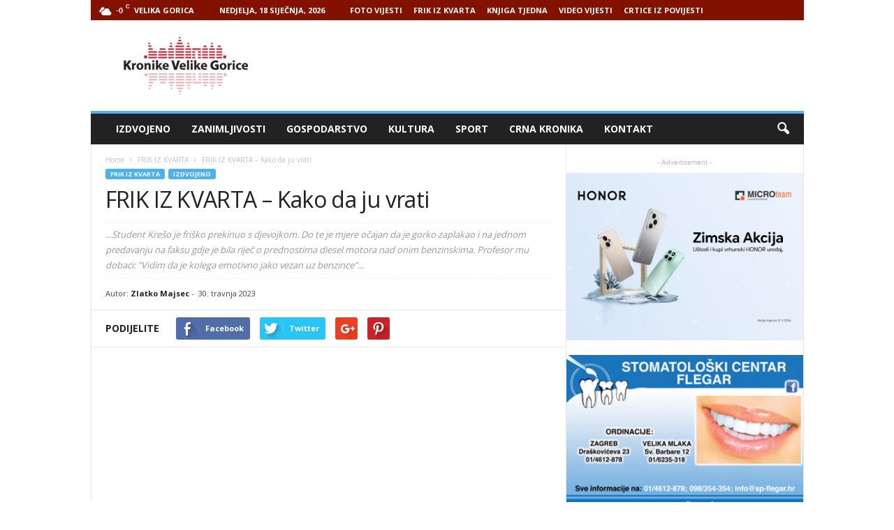

--- FILE ---
content_type: text/html; charset=UTF-8
request_url: https://www.kronikevg.com/frik-iz-kvarta-kako-da-ju-vrati/
body_size: 22102
content:
<!doctype html >
<!--[if IE 8]>    <html class="ie8" lang="hr"> <![endif]-->
<!--[if IE 9]>    <html class="ie9" lang="hr"> <![endif]-->
<!--[if gt IE 8]><!--> <html lang="hr"> <!--<![endif]-->
<head>
    <title>FRIK IZ KVARTA - Kako da ju vrati</title>
    <meta charset="UTF-8" />
    <meta name="viewport" content="width=device-width, initial-scale=1.0">
    <link rel="pingback" href="https://www.kronikevg.com/xmlrpc.php" />
    <meta name='robots' content='index, follow, max-image-preview:large, max-snippet:-1, max-video-preview:-1' />
<meta property="og:image" content="https://www.kronikevg.com/wp-content/uploads/2023/04/navratilova.jpg" /><meta name="author" content="Zlatko Majsec">
<link rel="icon" type="image/png" href="http://www.kronikevg.com/wp-content/uploads/2016/01/KronikeVelikeGorice-1-favicon.png">
	<!-- This site is optimized with the Yoast SEO plugin v16.0.2 - https://yoast.com/wordpress/plugins/seo/ -->
	<link rel="canonical" href="http://www.kronikevg.com/frik-iz-kvarta-kako-da-ju-vrati/" />
	<meta property="og:locale" content="hr_HR" />
	<meta property="og:type" content="article" />
	<meta property="og:title" content="FRIK IZ KVARTA - Kako da ju vrati" />
	<meta property="og:description" content="Krešo, Dinko i Sale, tri studenta, nakon treninga u teretani sjede u svlačionici koja vonja po znoju i diskutiraju o Krešinom nedavnom prekidu s curom. &#8220;Za ljubav su potrebni živci, novci, energija,  vrijeme, a katkad i pancirka. Dakle, sve ono čega nemam&#8221;, mudruje Krešo. &#8220;Zaboravio si pare&#8221;, ispravlja ga Sale. &#8220;Pa rek&#8217;o sam novci.&#8221; &#8220;Jesi? [&hellip;]" />
	<meta property="og:url" content="http://www.kronikevg.com/frik-iz-kvarta-kako-da-ju-vrati/" />
	<meta property="og:site_name" content="Kronike Velike Gorice" />
	<meta property="article:published_time" content="2023-04-30T07:48:36+00:00" />
	<meta property="og:image" content="https://www.kronikevg.com/wp-content/uploads/2023/04/navratilova.jpg" />
	<meta property="og:image:width" content="2000" />
	<meta property="og:image:height" content="1500" />
	<meta name="twitter:card" content="summary" />
	<meta name="twitter:label1" content="Napisao/la">
	<meta name="twitter:data1" content="Zlatko Majsec">
	<meta name="twitter:label2" content="Procijenjeno vrijeme čitanja">
	<meta name="twitter:data2" content="6 minuta">
	<script type="application/ld+json" class="yoast-schema-graph">{"@context":"https://schema.org","@graph":[{"@type":"WebSite","@id":"http://www.kronikevg.com/#website","url":"http://www.kronikevg.com/","name":"Kronike Velike Gorice","description":"KVG","potentialAction":[{"@type":"SearchAction","target":"http://www.kronikevg.com/?s={search_term_string}","query-input":"required name=search_term_string"}],"inLanguage":"hr"},{"@type":"ImageObject","@id":"http://www.kronikevg.com/frik-iz-kvarta-kako-da-ju-vrati/#primaryimage","inLanguage":"hr","url":"https://www.kronikevg.com/wp-content/uploads/2023/04/navratilova.jpg","width":2000,"height":1500},{"@type":"WebPage","@id":"http://www.kronikevg.com/frik-iz-kvarta-kako-da-ju-vrati/#webpage","url":"http://www.kronikevg.com/frik-iz-kvarta-kako-da-ju-vrati/","name":"FRIK IZ KVARTA - Kako da ju vrati","isPartOf":{"@id":"http://www.kronikevg.com/#website"},"primaryImageOfPage":{"@id":"http://www.kronikevg.com/frik-iz-kvarta-kako-da-ju-vrati/#primaryimage"},"datePublished":"2023-04-30T07:48:36+00:00","dateModified":"2023-04-30T07:48:36+00:00","author":{"@id":"http://www.kronikevg.com/#/schema/person/487a48e9d6306251ae66505519108d9e"},"breadcrumb":{"@id":"http://www.kronikevg.com/frik-iz-kvarta-kako-da-ju-vrati/#breadcrumb"},"inLanguage":"hr","potentialAction":[{"@type":"ReadAction","target":["http://www.kronikevg.com/frik-iz-kvarta-kako-da-ju-vrati/"]}]},{"@type":"BreadcrumbList","@id":"http://www.kronikevg.com/frik-iz-kvarta-kako-da-ju-vrati/#breadcrumb","itemListElement":[{"@type":"ListItem","position":1,"item":{"@type":"WebPage","@id":"http://www.kronikevg.com/","url":"http://www.kronikevg.com/","name":"Po\u010detna stranica"}},{"@type":"ListItem","position":2,"item":{"@type":"WebPage","@id":"http://www.kronikevg.com/frik-iz-kvarta-kako-da-ju-vrati/","url":"http://www.kronikevg.com/frik-iz-kvarta-kako-da-ju-vrati/","name":"FRIK IZ KVARTA &#8211; Kako da ju vrati"}}]},{"@type":"Person","@id":"http://www.kronikevg.com/#/schema/person/487a48e9d6306251ae66505519108d9e","name":"Zlatko Majsec","image":{"@type":"ImageObject","@id":"http://www.kronikevg.com/#personlogo","inLanguage":"hr","url":"https://secure.gravatar.com/avatar/621789c05a22cde3f2b6b6eda3b16f8f?s=96&d=mm&r=g","caption":"Zlatko Majsec"},"description":"FRIK IZ KVARTA je jedna razigrana kolumna koju je Zlatko Majsec sasvim nenadano u srpnju 2015. po\u010deo pisati za portal Kronike VG. Ponekad su to kratke pri\u010de, ponekad pjesme, ponekad tekstovi satiri\u010dnog tipa, a ponekad ne\u0161to \u0161to se vje\u0161to opire \u017eanrovskim odrednicama. Nazivnik koji ve\u017ee sve stilove i tematike je zajebancija kojoj autor pristupa vrlo ozbiljno i studiozno. Na neki na\u010din radi se o sva\u0161tari koja svojim sadr\u017eajem katkad iznenadi i samog autora, posebice kad se likovi o kojima pi\u0161e otmu njegovoj kontroli. Frik iz kvarta zna s mravima, putuje s vjetrom i dobar je prijatelj s Batman-om. Ne hranite ga iza pono\u0107i."}]}</script>
	<!-- / Yoast SEO plugin. -->


<link rel='dns-prefetch' href='//fonts.googleapis.com' />
<link rel='dns-prefetch' href='//s.w.org' />
<link rel='dns-prefetch' href='//v0.wordpress.com' />
<link rel="alternate" type="application/rss+xml" title="Kronike Velike Gorice &raquo; Kanal" href="https://www.kronikevg.com/feed/" />
<link rel="alternate" type="application/rss+xml" title="Kronike Velike Gorice &raquo; Kanal komentara" href="https://www.kronikevg.com/comments/feed/" />
		<script type="text/javascript">
			window._wpemojiSettings = {"baseUrl":"https:\/\/s.w.org\/images\/core\/emoji\/13.0.1\/72x72\/","ext":".png","svgUrl":"https:\/\/s.w.org\/images\/core\/emoji\/13.0.1\/svg\/","svgExt":".svg","source":{"concatemoji":"https:\/\/www.kronikevg.com\/wp-includes\/js\/wp-emoji-release.min.js?ver=5.7.14"}};
			!function(e,a,t){var n,r,o,i=a.createElement("canvas"),p=i.getContext&&i.getContext("2d");function s(e,t){var a=String.fromCharCode;p.clearRect(0,0,i.width,i.height),p.fillText(a.apply(this,e),0,0);e=i.toDataURL();return p.clearRect(0,0,i.width,i.height),p.fillText(a.apply(this,t),0,0),e===i.toDataURL()}function c(e){var t=a.createElement("script");t.src=e,t.defer=t.type="text/javascript",a.getElementsByTagName("head")[0].appendChild(t)}for(o=Array("flag","emoji"),t.supports={everything:!0,everythingExceptFlag:!0},r=0;r<o.length;r++)t.supports[o[r]]=function(e){if(!p||!p.fillText)return!1;switch(p.textBaseline="top",p.font="600 32px Arial",e){case"flag":return s([127987,65039,8205,9895,65039],[127987,65039,8203,9895,65039])?!1:!s([55356,56826,55356,56819],[55356,56826,8203,55356,56819])&&!s([55356,57332,56128,56423,56128,56418,56128,56421,56128,56430,56128,56423,56128,56447],[55356,57332,8203,56128,56423,8203,56128,56418,8203,56128,56421,8203,56128,56430,8203,56128,56423,8203,56128,56447]);case"emoji":return!s([55357,56424,8205,55356,57212],[55357,56424,8203,55356,57212])}return!1}(o[r]),t.supports.everything=t.supports.everything&&t.supports[o[r]],"flag"!==o[r]&&(t.supports.everythingExceptFlag=t.supports.everythingExceptFlag&&t.supports[o[r]]);t.supports.everythingExceptFlag=t.supports.everythingExceptFlag&&!t.supports.flag,t.DOMReady=!1,t.readyCallback=function(){t.DOMReady=!0},t.supports.everything||(n=function(){t.readyCallback()},a.addEventListener?(a.addEventListener("DOMContentLoaded",n,!1),e.addEventListener("load",n,!1)):(e.attachEvent("onload",n),a.attachEvent("onreadystatechange",function(){"complete"===a.readyState&&t.readyCallback()})),(n=t.source||{}).concatemoji?c(n.concatemoji):n.wpemoji&&n.twemoji&&(c(n.twemoji),c(n.wpemoji)))}(window,document,window._wpemojiSettings);
		</script>
		<!-- kronikevg.com is managing ads with Advanced Ads 1.37.0 --><script id="kroni-ready">
			window.advanced_ads_ready=function(e,a){a=a||"complete";var d=function(e){return"interactive"===a?"loading"!==e:"complete"===e};d(document.readyState)?e():document.addEventListener("readystatechange",(function(a){d(a.target.readyState)&&e()}),{once:"interactive"===a})},window.advanced_ads_ready_queue=window.advanced_ads_ready_queue||[];		</script>
		<style type="text/css">
img.wp-smiley,
img.emoji {
	display: inline !important;
	border: none !important;
	box-shadow: none !important;
	height: 1em !important;
	width: 1em !important;
	margin: 0 .07em !important;
	vertical-align: -0.1em !important;
	background: none !important;
	padding: 0 !important;
}
</style>
	<link rel='stylesheet' id='wp-block-library-css'  href='https://www.kronikevg.com/wp-includes/css/dist/block-library/style.min.css?ver=5.7.14' type='text/css' media='all' />
<style id='wp-block-library-inline-css' type='text/css'>
.has-text-align-justify{text-align:justify;}
</style>
<link rel='stylesheet' id='unslider-css-css'  href='https://www.kronikevg.com/wp-content/plugins/advanced-ads-slider/public/assets/css/unslider.css?ver=1.4.10' type='text/css' media='all' />
<link rel='stylesheet' id='slider-css-css'  href='https://www.kronikevg.com/wp-content/plugins/advanced-ads-slider/public/assets/css/slider.css?ver=1.4.10' type='text/css' media='all' />
<link rel='stylesheet' id='google_font_open_sans-css'  href='https://fonts.googleapis.com/css?family=Open+Sans%3A300%2C400%2C600%2C700&#038;ver=5.7.14' type='text/css' media='all' />
<link rel='stylesheet' id='google_font_roboto_cond-css'  href='https://fonts.googleapis.com/css?family=Roboto%3A400%2C300%2C700%2C700italic%2C400italic%2C300italic&#038;ver=5.7.14' type='text/css' media='all' />
<link rel='stylesheet' id='__EPYT__style-css'  href='https://www.kronikevg.com/wp-content/plugins/youtube-embed-plus/styles/ytprefs.min.css?ver=13.4.2' type='text/css' media='all' />
<style id='__EPYT__style-inline-css' type='text/css'>

                .epyt-gallery-thumb {
                        width: 33.333%;
                }
                
</style>
<link rel='stylesheet' id='js_composer_front-css'  href='https://www.kronikevg.com/wp-content/plugins/js_composer/assets/css/js_composer.min.css?ver=5.0.1' type='text/css' media='all' />
<link rel='stylesheet' id='td-theme-css'  href='https://www.kronikevg.com/wp-content/themes/Newsmag/style.css?ver=3.3.1' type='text/css' media='all' />
<link rel='stylesheet' id='jetpack_css-css'  href='https://www.kronikevg.com/wp-content/plugins/jetpack/css/jetpack.css?ver=9.5.5' type='text/css' media='all' />
<script type='text/javascript' src='https://www.kronikevg.com/wp-includes/js/jquery/jquery.min.js?ver=3.5.1' id='jquery-core-js'></script>
<script type='text/javascript' src='https://www.kronikevg.com/wp-includes/js/jquery/jquery-migrate.min.js?ver=3.3.2' id='jquery-migrate-js'></script>
<script type='text/javascript' src='https://www.kronikevg.com/wp-content/plugins/advanced-ads-slider/public/assets/js/unslider.min.js?ver=1.4.10' id='unslider-js-js'></script>
<script type='text/javascript' src='https://www.kronikevg.com/wp-content/plugins/advanced-ads-slider/public/assets/js/jquery.event.move.js?ver=1.4.10' id='unslider-move-js-js'></script>
<script type='text/javascript' src='https://www.kronikevg.com/wp-content/plugins/advanced-ads-slider/public/assets/js/jquery.event.swipe.js?ver=1.4.10' id='unslider-swipe-js-js'></script>
<script type='text/javascript' id='advanced-ads-advanced-js-js-extra'>
/* <![CDATA[ */
var advads_options = {"blog_id":"1","privacy":{"enabled":false,"state":"not_needed"}};
/* ]]> */
</script>
<script type='text/javascript' src='https://www.kronikevg.com/wp-content/plugins/advanced-ads/public/assets/js/advanced.min.js?ver=1.37.0' id='advanced-ads-advanced-js-js'></script>
<script type='text/javascript' id='advanced_ads_pro/visitor_conditions-js-extra'>
/* <![CDATA[ */
var advanced_ads_pro_visitor_conditions = {"referrer_cookie_name":"advanced_ads_pro_visitor_referrer","referrer_exdays":"365","page_impr_cookie_name":"advanced_ads_page_impressions","page_impr_exdays":"3650"};
/* ]]> */
</script>
<script type='text/javascript' src='https://www.kronikevg.com/wp-content/plugins/advanced-ads-pro/modules/advanced-visitor-conditions/inc/conditions.min.js?ver=2.18.0' id='advanced_ads_pro/visitor_conditions-js'></script>
<script type='text/javascript' id='__ytprefs__-js-extra'>
/* <![CDATA[ */
var _EPYT_ = {"ajaxurl":"https:\/\/www.kronikevg.com\/wp-admin\/admin-ajax.php","security":"b1b2f731df","gallery_scrolloffset":"20","eppathtoscripts":"https:\/\/www.kronikevg.com\/wp-content\/plugins\/youtube-embed-plus\/scripts\/","eppath":"https:\/\/www.kronikevg.com\/wp-content\/plugins\/youtube-embed-plus\/","epresponsiveselector":"[\"iframe.__youtube_prefs__\",\"iframe[src*='youtube.com']\",\"iframe[src*='youtube-nocookie.com']\",\"iframe[data-ep-src*='youtube.com']\",\"iframe[data-ep-src*='youtube-nocookie.com']\",\"iframe[data-ep-gallerysrc*='youtube.com']\"]","epdovol":"1","version":"13.4.2","evselector":"iframe.__youtube_prefs__[src], iframe[src*=\"youtube.com\/embed\/\"], iframe[src*=\"youtube-nocookie.com\/embed\/\"]","ajax_compat":"","ytapi_load":"light","pause_others":"","stopMobileBuffer":"1","vi_active":"","vi_js_posttypes":[]};
/* ]]> */
</script>
<script type='text/javascript' src='https://www.kronikevg.com/wp-content/plugins/youtube-embed-plus/scripts/ytprefs.min.js?ver=13.4.2' id='__ytprefs__-js'></script>
<link rel="https://api.w.org/" href="https://www.kronikevg.com/wp-json/" /><link rel="alternate" type="application/json" href="https://www.kronikevg.com/wp-json/wp/v2/posts/171906" /><link rel="EditURI" type="application/rsd+xml" title="RSD" href="https://www.kronikevg.com/xmlrpc.php?rsd" />
<link rel="wlwmanifest" type="application/wlwmanifest+xml" href="https://www.kronikevg.com/wp-includes/wlwmanifest.xml" /> 
<meta name="generator" content="WordPress 5.7.14" />
<link rel='shortlink' href='https://wp.me/p3Ou92-IIG' />
<link rel="alternate" type="application/json+oembed" href="https://www.kronikevg.com/wp-json/oembed/1.0/embed?url=https%3A%2F%2Fwww.kronikevg.com%2Ffrik-iz-kvarta-kako-da-ju-vrati%2F" />
<link rel="alternate" type="text/xml+oembed" href="https://www.kronikevg.com/wp-json/oembed/1.0/embed?url=https%3A%2F%2Fwww.kronikevg.com%2Ffrik-iz-kvarta-kako-da-ju-vrati%2F&#038;format=xml" />
<script>advads_items = { conditions: {}, display_callbacks: {}, display_effect_callbacks: {}, hide_callbacks: {}, backgrounds: {}, effect_durations: {}, close_functions: {}, showed: [] };</script><style type="text/css" id="kroni-layer-custom-css"></style><script type="text/javascript">
		var advadsCfpQueue = [];
		var advadsCfpAd = function( adID ){
			if ( 'undefined' == typeof advadsProCfp ) { advadsCfpQueue.push( adID ) } else { advadsProCfp.addElement( adID ) }
		};
		</script>
		<!--[if lt IE 9]><script src="https://html5shim.googlecode.com/svn/trunk/html5.js"></script><![endif]-->
    <meta name="generator" content="Powered by Visual Composer - drag and drop page builder for WordPress."/>
<!--[if lte IE 9]><link rel="stylesheet" type="text/css" href="https://www.kronikevg.com/wp-content/plugins/js_composer/assets/css/vc_lte_ie9.min.css" media="screen"><![endif]-->
<!-- JS generated by theme -->

<script>
    
    

	    var tdBlocksArray = []; //here we store all the items for the current page

	    //td_block class - each ajax block uses a object of this class for requests
	    function tdBlock() {
		    this.id = '';
		    this.block_type = 1; //block type id (1-234 etc)
		    this.atts = '';
		    this.td_column_number = '';
		    this.td_current_page = 1; //
		    this.post_count = 0; //from wp
		    this.found_posts = 0; //from wp
		    this.max_num_pages = 0; //from wp
		    this.td_filter_value = ''; //current live filter value
		    this.is_ajax_running = false;
		    this.td_user_action = ''; // load more or infinite loader (used by the animation)
		    this.header_color = '';
		    this.ajax_pagination_infinite_stop = ''; //show load more at page x
	    }


        // td_js_generator - mini detector
        (function(){
            var htmlTag = document.getElementsByTagName("html")[0];

            if ( navigator.userAgent.indexOf("MSIE 10.0") > -1 ) {
                htmlTag.className += ' ie10';
            }

            if ( !!navigator.userAgent.match(/Trident.*rv\:11\./) ) {
                htmlTag.className += ' ie11';
            }

            if ( /(iPad|iPhone|iPod)/g.test(navigator.userAgent) ) {
                htmlTag.className += ' td-md-is-ios';
            }

            var user_agent = navigator.userAgent.toLowerCase();
            if ( user_agent.indexOf("android") > -1 ) {
                htmlTag.className += ' td-md-is-android';
            }

            if ( -1 !== navigator.userAgent.indexOf('Mac OS X')  ) {
                htmlTag.className += ' td-md-is-os-x';
            }

            if ( /chrom(e|ium)/.test(navigator.userAgent.toLowerCase()) ) {
               htmlTag.className += ' td-md-is-chrome';
            }

            if ( -1 !== navigator.userAgent.indexOf('Firefox') ) {
                htmlTag.className += ' td-md-is-firefox';
            }

            if ( -1 !== navigator.userAgent.indexOf('Safari') && -1 === navigator.userAgent.indexOf('Chrome') ) {
                htmlTag.className += ' td-md-is-safari';
            }

            if( -1 !== navigator.userAgent.indexOf('IEMobile') ){
                htmlTag.className += ' td-md-is-iemobile';
            }

        })();




        var tdLocalCache = {};

        ( function () {
            "use strict";

            tdLocalCache = {
                data: {},
                remove: function (resource_id) {
                    delete tdLocalCache.data[resource_id];
                },
                exist: function (resource_id) {
                    return tdLocalCache.data.hasOwnProperty(resource_id) && tdLocalCache.data[resource_id] !== null;
                },
                get: function (resource_id) {
                    return tdLocalCache.data[resource_id];
                },
                set: function (resource_id, cachedData) {
                    tdLocalCache.remove(resource_id);
                    tdLocalCache.data[resource_id] = cachedData;
                }
            };
        })();

    
    
var td_viewport_interval_list=[{"limitBottom":767,"sidebarWidth":251},{"limitBottom":1023,"sidebarWidth":339}];
var td_animation_stack_effect="type0";
var tds_animation_stack=true;
var td_animation_stack_specific_selectors=".entry-thumb, img";
var td_animation_stack_general_selectors=".td-animation-stack img, .post img";
var td_ajax_url="https:\/\/www.kronikevg.com\/wp-admin\/admin-ajax.php?td_theme_name=Newsmag&v=3.3.1";
var td_get_template_directory_uri="https:\/\/www.kronikevg.com\/wp-content\/themes\/Newsmag";
var tds_snap_menu="smart_snap_always";
var tds_logo_on_sticky="show";
var tds_header_style="";
var td_please_wait="Please wait...";
var td_email_user_pass_incorrect="User or password incorrect!";
var td_email_user_incorrect="Email or username incorrect!";
var td_email_incorrect="Email incorrect!";
var tds_more_articles_on_post_enable="";
var tds_more_articles_on_post_time_to_wait="";
var tds_more_articles_on_post_pages_distance_from_top=0;
var tds_theme_color_site_wide="#4db2ec";
var tds_smart_sidebar="enabled";
var tdThemeName="Newsmag";
var td_magnific_popup_translation_tPrev="Previous (Left arrow key)";
var td_magnific_popup_translation_tNext="Next (Right arrow key)";
var td_magnific_popup_translation_tCounter="%curr% of %total%";
var td_magnific_popup_translation_ajax_tError="The content from %url% could not be loaded.";
var td_magnific_popup_translation_image_tError="The image #%curr% could not be loaded.";
var td_ad_background_click_link="";
var td_ad_background_click_target="";
</script>


<!-- Header style compiled by theme -->

<style>
    
.td-pb-row [class*="td-pb-span"],
    .td-pb-border-top,
    .page-template-page-title-sidebar-php .td-page-content > .wpb_row:first-child,
    .td-post-sharing,
    .td-post-content,
    .td-post-next-prev,
    .author-box-wrap,
    .td-comments-title-wrap,
    .comment-list,
    .comment-respond,
    .td-post-template-5 header,
    .td-container,
    .wpb_content_element,
    .wpb_column,
    .wpb_row,
    .white-menu .td-header-container .td-header-main-menu,
    .td-post-template-1 .td-post-content,
    .td-post-template-4 .td-post-sharing-top,
    .td-header-style-6 .td-header-header .td-make-full,
    #disqus_thread,
    .page-template-page-pagebuilder-title-php .td-page-content > .wpb_row:first-child,
    .td-footer-container:before {
        border-color: #e6e6e6;
    }
    .td-top-border {
        border-color: #e6e6e6 !important;
    }
    .td-container-border:after,
    .td-next-prev-separator,
    .td-pb-row .wpb_column:before,
    .td-container-border:before,
    .td-main-content:before,
    .td-main-sidebar:before,
    .td-pb-row .td-pb-span4:nth-of-type(3):after,
    .td-pb-row .td-pb-span4:nth-last-of-type(3):after {
    	background-color: #e6e6e6;
    }
    @media (max-width: 767px) {
    	.white-menu .td-header-main-menu {
      		border-color: #e6e6e6;
      	}
    }



    
    .td-header-top-menu,
    .td-header-wrap .td-top-menu-full {
        background-color: #821100;
    }

    .td-header-style-1 .td-header-top-menu,
    .td-header-style-2 .td-top-bar-container,
    .td-header-style-7 .td-header-top-menu {
        padding: 0 12px;
        top: 0;
    }

    
    .td-header-sp-top-menu .top-header-menu > li > a,
    .td-header-sp-top-menu .td_data_time,
    .td-header-sp-top-menu .td-weather-top-widget {
        color: #ffffff;
    }

    
    .td-header-sp-top-widget .td-social-icon-wrap i {
        color: #ffffff;
    }
</style>

<script>
  (function(i,s,o,g,r,a,m){i['GoogleAnalyticsObject']=r;i[r]=i[r]||function(){
  (i[r].q=i[r].q||[]).push(arguments)},i[r].l=1*new Date();a=s.createElement(o),
  m=s.getElementsByTagName(o)[0];a.async=1;a.src=g;m.parentNode.insertBefore(a,m)
  })(window,document,'script','https://www.google-analytics.com/analytics.js','ga');

  ga('create', 'UA-93504240-1', 'auto');
  ga('send', 'pageview');

</script><link rel="icon" href="https://www.kronikevg.com/wp-content/uploads/2017/08/cropped-KronikeVelikeGorice-logo-512-32x32.png" sizes="32x32" />
<link rel="icon" href="https://www.kronikevg.com/wp-content/uploads/2017/08/cropped-KronikeVelikeGorice-logo-512-192x192.png" sizes="192x192" />
<link rel="apple-touch-icon" href="https://www.kronikevg.com/wp-content/uploads/2017/08/cropped-KronikeVelikeGorice-logo-512-180x180.png" />
<meta name="msapplication-TileImage" content="https://www.kronikevg.com/wp-content/uploads/2017/08/cropped-KronikeVelikeGorice-logo-512-270x270.png" />
<noscript><style type="text/css"> .wpb_animate_when_almost_visible { opacity: 1; }</style></noscript></head>

<body class="post-template-default single single-post postid-171906 single-format-standard frik-iz-kvarta-kako-da-ju-vrati wpb-js-composer js-comp-ver-5.0.1 vc_responsive aa-prefix-kroni- td-animation-stack-type0 td-full-layout" itemscope="itemscope" itemtype="https://schema.org/WebPage">

        <div class="td-scroll-up"><i class="td-icon-menu-up"></i></div>

    <div class="td-menu-background"></div>
<div id="td-mobile-nav">
    <div class="td-mobile-container">
        <!-- mobile menu top section -->
        <div class="td-menu-socials-wrap">
            <!-- socials -->
            <div class="td-menu-socials">
                
        <span class="td-social-icon-wrap">
            <a target="_blank" href="https://www.facebook.com/kronikevelikegorice/" title="Facebook">
                <i class="td-icon-font td-icon-facebook"></i>
            </a>
        </span>
        <span class="td-social-icon-wrap">
            <a target="_blank" href="https://www.youtube.com/user/mzilec/videos" title="Youtube">
                <i class="td-icon-font td-icon-youtube"></i>
            </a>
        </span>            </div>
            <!-- close button -->
            <div class="td-mobile-close">
                <a href="#"><i class="td-icon-close-mobile"></i></a>
            </div>
        </div>

        <!-- login section -->
        
        <!-- menu section -->
        <div class="td-mobile-content">
            <div class="menu-glavni-traka-container"><ul id="menu-glavni-traka" class="td-mobile-main-menu"><li id="menu-item-39477" class="menu-item menu-item-type-taxonomy menu-item-object-category current-post-ancestor current-menu-parent current-post-parent menu-item-first menu-item-39477"><a href="https://www.kronikevg.com/category/izdvojeno/">Izdvojeno</a></li>
<li id="menu-item-39476" class="menu-item menu-item-type-taxonomy menu-item-object-category menu-item-39476"><a href="https://www.kronikevg.com/category/zanimljivosti/">Zanimljivosti</a></li>
<li id="menu-item-39345" class="menu-item menu-item-type-taxonomy menu-item-object-category menu-item-39345"><a href="https://www.kronikevg.com/category/gospodarstvo/">Gospodarstvo</a></li>
<li id="menu-item-39343" class="menu-item menu-item-type-taxonomy menu-item-object-category menu-item-39343"><a href="https://www.kronikevg.com/category/kultura/">Kultura</a></li>
<li id="menu-item-39344" class="menu-item menu-item-type-taxonomy menu-item-object-category menu-item-39344"><a href="https://www.kronikevg.com/category/sport/">Sport</a></li>
<li id="menu-item-39346" class="menu-item menu-item-type-taxonomy menu-item-object-category menu-item-39346"><a href="https://www.kronikevg.com/category/crna_kronika/">Crna Kronika</a></li>
<li id="menu-item-39347" class="menu-item menu-item-type-post_type menu-item-object-page menu-item-39347"><a href="https://www.kronikevg.com/kontakt/">Kontakt</a></li>
</ul></div>        </div>
    </div>

    <!-- register/login section -->
    </div>    <div class="td-search-background"></div>
<div class="td-search-wrap-mob">
	<div class="td-drop-down-search" aria-labelledby="td-header-search-button">
		<form method="get" class="td-search-form" action="https://www.kronikevg.com/">
			<!-- close button -->
			<div class="td-search-close">
				<a href="#"><i class="td-icon-close-mobile"></i></a>
			</div>
			<div role="search" class="td-search-input">
				<span>Search</span>
				<input id="td-header-search-mob" type="text" value="" name="s" autocomplete="off" />
			</div>
		</form>
		<div id="td-aj-search-mob"></div>
	</div>
</div>

    <div id="td-outer-wrap">
    
        <div class="td-outer-container">
        
            <!--
Header style 1
-->

<div class="td-header-container td-header-wrap td-header-style-1">
    <div class="td-header-row td-header-top-menu">
        
    <div class="td-top-bar-container top-bar-style-1">
        <div class="td-header-sp-top-menu">

    <!-- td weather source: cache -->		<div class="td-weather-top-widget" id="td_top_weather_uid">
			<i class="td-icons broken-clouds-n"></i>
			<div class="td-weather-now" data-block-uid="td_top_weather_uid">
				<span class="td-big-degrees">-0</span>
				<span class="td-weather-unit">C</span>
			</div>
			<div class="td-weather-header">
				<div class="td-weather-city">Velika Gorica</div>
			</div>
		</div>
		        <div class="td_data_time">
            <div >

                Nedjelja, 18 siječnja, 2026
            </div>
        </div>
    <div class="menu-top-container"><ul id="menu-nadmenu" class="top-header-menu"><li id="menu-item-68415" class="menu-item menu-item-type-taxonomy menu-item-object-category menu-item-first td-menu-item td-normal-menu menu-item-68415"><a href="https://www.kronikevg.com/category/foto-vijest/">FOTO VIJESTI</a></li>
<li id="menu-item-68416" class="menu-item menu-item-type-taxonomy menu-item-object-category current-post-ancestor current-menu-parent current-post-parent td-menu-item td-normal-menu menu-item-68416"><a href="https://www.kronikevg.com/category/frik-iz-kvarta/">FRIK IZ KVARTA</a></li>
<li id="menu-item-68417" class="menu-item menu-item-type-taxonomy menu-item-object-category td-menu-item td-normal-menu menu-item-68417"><a href="https://www.kronikevg.com/category/knjiga-tjedna/">KNJIGA TJEDNA</a></li>
<li id="menu-item-68418" class="menu-item menu-item-type-taxonomy menu-item-object-category td-menu-item td-normal-menu menu-item-68418"><a href="https://www.kronikevg.com/category/video-vijest/">VIDEO VIJESTI</a></li>
<li id="menu-item-152531" class="menu-item menu-item-type-taxonomy menu-item-object-category td-menu-item td-normal-menu menu-item-152531"><a href="https://www.kronikevg.com/category/crtice-iz-povijesti/">CRTICE IZ POVIJESTI</a></li>
</ul></div></div>            </div>

<!-- LOGIN MODAL -->
    </div>

    <div class="td-header-row td-header-header">
        <div class="td-header-sp-logo">
                    <a class="td-main-logo" href="https://www.kronikevg.com/">
            <img class="td-retina-data" data-retina="http://www.kronikevg.com/wp-content/uploads/2016/01/KronikeVelikeGorice-1-retina.png" src="http://www.kronikevg.com/wp-content/uploads/2016/01/KronikeVelikeGorice-logo.png" alt=""/>
            <span class="td-visual-hidden">Kronike Velike Gorice</span>
        </a>
            </div>
        <div class="td-header-sp-rec">
            
<div class="td-header-ad-wrap  td-ad-m td-ad-tp td-ad-p">
    
 <!-- A generated by theme --> 

<script async src="//pagead2.googlesyndication.com/pagead/js/adsbygoogle.js"></script><div class="td-g-rec td-g-rec-id-header ">
<script type="text/javascript">
var td_screen_width = document.body.clientWidth;

                    if ( td_screen_width >= 1024 ) {
                        /* large monitors */
                        document.write('<ins class="adsbygoogle" style="display:inline-block;width:728px;height:90px" data-ad-client="ca-pub-2463413910715606" data-ad-slot=""></ins>');
                        (adsbygoogle = window.adsbygoogle || []).push({});
                    }
            
                    if ( td_screen_width >= 768  && td_screen_width < 1024 ) {
                        /* portrait tablets */
                        document.write('<ins class="adsbygoogle" style="display:inline-block;width:468px;height:60px" data-ad-client="ca-pub-2463413910715606" data-ad-slot=""></ins>');
                        (adsbygoogle = window.adsbygoogle || []).push({});
                    }
                
                    if ( td_screen_width < 768 ) {
                        /* Phones */
                        document.write('<ins class="adsbygoogle" style="display:inline-block;width:320px;height:50px" data-ad-client="ca-pub-2463413910715606" data-ad-slot=""></ins>');
                        (adsbygoogle = window.adsbygoogle || []).push({});
                    }
                </script>
</div>

 <!-- end A --> 



</div>        </div>
    </div>

    <div class="td-header-menu-wrap">
        <div class="td-header-row td-header-border td-header-main-menu">
            <div id="td-header-menu" role="navigation">
    <div id="td-top-mobile-toggle"><a href="#"><i class="td-icon-font td-icon-mobile"></i></a></div>
    <div class="td-main-menu-logo td-logo-in-header">
        	<a class="td-mobile-logo td-sticky-mobile" href="https://www.kronikevg.com/">
		<img class="td-retina-data" data-retina="http://www.kronikevg.com/wp-content/uploads/2017/02/KronikeVelikeGorice-logo-mobile-retina.png" src="http://www.kronikevg.com/wp-content/uploads/2013/08/Untitled-511.jpg" alt=""/>
	</a>
		<a class="td-header-logo td-sticky-mobile" href="https://www.kronikevg.com/">
		<img class="td-retina-data" data-retina="http://www.kronikevg.com/wp-content/uploads/2016/01/KronikeVelikeGorice-1-retina.png" src="http://www.kronikevg.com/wp-content/uploads/2016/01/KronikeVelikeGorice-logo.png" alt=""/>
	</a>
	    </div>
    <div class="menu-glavni-traka-container"><ul id="menu-glavni-traka-1" class="sf-menu"><li class="menu-item menu-item-type-taxonomy menu-item-object-category current-post-ancestor current-menu-parent current-post-parent menu-item-first td-menu-item td-normal-menu menu-item-39477"><a href="https://www.kronikevg.com/category/izdvojeno/">Izdvojeno</a></li>
<li class="menu-item menu-item-type-taxonomy menu-item-object-category td-menu-item td-normal-menu menu-item-39476"><a href="https://www.kronikevg.com/category/zanimljivosti/">Zanimljivosti</a></li>
<li class="menu-item menu-item-type-taxonomy menu-item-object-category td-menu-item td-normal-menu menu-item-39345"><a href="https://www.kronikevg.com/category/gospodarstvo/">Gospodarstvo</a></li>
<li class="menu-item menu-item-type-taxonomy menu-item-object-category td-menu-item td-normal-menu menu-item-39343"><a href="https://www.kronikevg.com/category/kultura/">Kultura</a></li>
<li class="menu-item menu-item-type-taxonomy menu-item-object-category td-menu-item td-normal-menu menu-item-39344"><a href="https://www.kronikevg.com/category/sport/">Sport</a></li>
<li class="menu-item menu-item-type-taxonomy menu-item-object-category td-menu-item td-normal-menu menu-item-39346"><a href="https://www.kronikevg.com/category/crna_kronika/">Crna Kronika</a></li>
<li class="menu-item menu-item-type-post_type menu-item-object-page td-menu-item td-normal-menu menu-item-39347"><a href="https://www.kronikevg.com/kontakt/">Kontakt</a></li>
</ul></div></div>

<div class="td-search-wrapper">
    <div id="td-top-search">
        <!-- Search -->
        <div class="header-search-wrap">
            <div class="dropdown header-search">
                <a id="td-header-search-button" href="#" role="button" class="dropdown-toggle " data-toggle="dropdown"><i class="td-icon-search"></i></a>
                <a id="td-header-search-button-mob" href="#" role="button" class="dropdown-toggle " data-toggle="dropdown"><i class="td-icon-search"></i></a>
            </div>
        </div>
    </div>
</div>

<div class="header-search-wrap">
	<div class="dropdown header-search">
		<div class="td-drop-down-search" aria-labelledby="td-header-search-button">
			<form method="get" class="td-search-form" action="https://www.kronikevg.com/">
				<div role="search" class="td-head-form-search-wrap">
					<input class="needsclick" id="td-header-search" type="text" value="" name="s" autocomplete="off" /><input class="wpb_button wpb_btn-inverse btn" type="submit" id="td-header-search-top" value="Search" />
				</div>
			</form>
			<div id="td-aj-search"></div>
		</div>
	</div>
</div>        </div>
    </div>
</div>
    <div class="td-container td-post-template-default">
        <div class="td-container-border">
            <div class="td-pb-row">
                                            <div class="td-pb-span8 td-main-content" role="main">
                                <div class="td-ss-main-content">
                                    

    <article id="post-171906" class="post-171906 post type-post status-publish format-standard has-post-thumbnail hentry category-frik-iz-kvarta category-izdvojeno tag-frik-iz-kvarta-zlatko-majsec tag-ljubavni-jadi tag-vrlo-kratka-prica" itemscope itemtype="https://schema.org/Article">
        <div class="td-post-header td-pb-padding-side">
            <div class="entry-crumbs" itemscope itemtype="http://schema.org/BreadcrumbList"><span class="td-bred-first"><a href="https://www.kronikevg.com/">Home</a></span> <i class="td-icon-right td-bread-sep"></i> <span itemscope itemprop="itemListElement" itemtype="http://schema.org/ListItem">
                               <a title="Pogledajte sve objave u FRIK IZ KVARTA" class="entry-crumb" itemscope itemprop="item" itemtype="http://schema.org/Thing" href="https://www.kronikevg.com/category/frik-iz-kvarta/">
                                  <span itemprop="name">FRIK IZ KVARTA</span>    </a>    <meta itemprop="position" content = "1"></span> <i class="td-icon-right td-bread-sep td-bred-no-url-last"></i> <span class="td-bred-no-url-last">FRIK IZ KVARTA &#8211; Kako da ju vrati</span></div>
            <ul class="td-category"><li class="entry-category"><a  href="https://www.kronikevg.com/category/frik-iz-kvarta/">FRIK IZ KVARTA</a></li><li class="entry-category"><a  href="https://www.kronikevg.com/category/izdvojeno/">Izdvojeno</a></li></ul>
            <header>
                <h1 class="entry-title">FRIK IZ KVARTA &#8211; Kako da ju vrati</h1>

                                    <p class="td-post-sub-title">...Student Krešo je friško prekinuo s djevojkom. Do te je mjere očajan da je gorko zaplakao i na jednom predavanju na faksu gdje je bila riječ o prednostima diesel motora nad onim benzinskima. Profesor mu dobaci: "Vidim da je kolega emotivno jako vezan uz benzince"...</p>
                

                <div class="meta-info">

                    <div class="td-post-author-name"><div class="td-author-by">Autor:</div> <a href="https://www.kronikevg.com/author/frik/">Zlatko Majsec</a><div class="td-author-line"> - </div> </div>                    <span class="td-post-date"><time class="entry-date updated td-module-date" datetime="2023-04-30T09:48:36+00:00" >30. travnja 2023</time></span>                                                        </div>
            </header>


        </div>

        <div class="td-post-sharing td-post-sharing-top td-pb-padding-side"><span class="td-post-share-title">PODIJELITE</span>
				<div class="td-default-sharing ">
		            <a class="td-social-sharing-buttons td-social-facebook" href="http://www.facebook.com/sharer.php?u=https%3A%2F%2Fwww.kronikevg.com%2Ffrik-iz-kvarta-kako-da-ju-vrati%2F" onclick="window.open(this.href, 'mywin','left=50,top=50,width=600,height=350,toolbar=0'); return false;"><div class="td-sp td-sp-facebook"></div><div class="td-social-but-text">Facebook</div></a>
		            <a class="td-social-sharing-buttons td-social-twitter" href="https://twitter.com/intent/tweet?text=FRIK+IZ+KVARTA+%E2%80%93+Kako+da+ju+vrati&url=https%3A%2F%2Fwww.kronikevg.com%2Ffrik-iz-kvarta-kako-da-ju-vrati%2F&via=Kronike+Velike+Gorice"  ><div class="td-sp td-sp-twitter"></div><div class="td-social-but-text">Twitter</div></a>
		            <a class="td-social-sharing-buttons td-social-google" href="http://plus.google.com/share?url=https://www.kronikevg.com/frik-iz-kvarta-kako-da-ju-vrati/" onclick="window.open(this.href, 'mywin','left=50,top=50,width=600,height=350,toolbar=0'); return false;"><div class="td-sp td-sp-googleplus"></div></a>
		            <a class="td-social-sharing-buttons td-social-pinterest" href="http://pinterest.com/pin/create/button/?url=https://www.kronikevg.com/frik-iz-kvarta-kako-da-ju-vrati/&amp;media=https://www.kronikevg.com/wp-content/uploads/2023/04/navratilova.jpg" onclick="window.open(this.href, 'mywin','left=50,top=50,width=600,height=350,toolbar=0'); return false;"><div class="td-sp td-sp-pinterest"></div></a>
	                <a class="td-social-sharing-buttons td-social-whatsapp" href="whatsapp://send?text=FRIK+IZ+KVARTA+%E2%80%93+Kako+da+ju+vrati%20-%20https%3A%2F%2Fwww.kronikevg.com%2Ffrik-iz-kvarta-kako-da-ju-vrati%2F" ><div class="td-sp td-sp-whatsapp"></div></a>
	                <div class="clearfix"></div>
	            </div></div>

        <div class="td-post-content td-pb-padding-side">

        <div class="td-post-featured-image"><a href="https://www.kronikevg.com/wp-content/uploads/2023/04/navratilova.jpg" data-caption=""><img width="640" height="480" class="entry-thumb td-modal-image" src="https://www.kronikevg.com/wp-content/uploads/2023/04/navratilova-640x480.jpg" srcset="https://www.kronikevg.com/wp-content/uploads/2023/04/navratilova-640x480.jpg 640w, https://www.kronikevg.com/wp-content/uploads/2023/04/navratilova-300x225.jpg 300w, https://www.kronikevg.com/wp-content/uploads/2023/04/navratilova-1024x768.jpg 1024w, https://www.kronikevg.com/wp-content/uploads/2023/04/navratilova-768x576.jpg 768w, https://www.kronikevg.com/wp-content/uploads/2023/04/navratilova-1536x1152.jpg 1536w, https://www.kronikevg.com/wp-content/uploads/2023/04/navratilova-560x420.jpg 560w, https://www.kronikevg.com/wp-content/uploads/2023/04/navratilova-80x60.jpg 80w, https://www.kronikevg.com/wp-content/uploads/2023/04/navratilova-100x75.jpg 100w, https://www.kronikevg.com/wp-content/uploads/2023/04/navratilova-180x135.jpg 180w, https://www.kronikevg.com/wp-content/uploads/2023/04/navratilova-238x178.jpg 238w, https://www.kronikevg.com/wp-content/uploads/2023/04/navratilova-681x511.jpg 681w, https://www.kronikevg.com/wp-content/uploads/2023/04/navratilova.jpg 2000w" sizes="(max-width: 640px) 100vw, 640px" alt="" title="navratilova"/></a></div>
        <div class="td-a-rec td-a-rec-id-content_top  ">



</div><div class="kroni-prije-sadrzaja kroni-target" id="kroni-1294502797" data-kroni-trackid="215232" data-kroni-trackbid="1"><a href="https://medicinski-centar.hr/radiologija/msct-koronarografija/" rel="noopener" class="adv-link" target="_blank"><img loading="lazy" src="https://www.kronikevg.com/wp-content/uploads/2025/11/mcg_banner_800x250-2.png" alt=""  srcset="https://www.kronikevg.com/wp-content/uploads/2025/11/mcg_banner_800x250-2.png 800w, https://www.kronikevg.com/wp-content/uploads/2025/11/mcg_banner_800x250-2-300x94.png 300w, https://www.kronikevg.com/wp-content/uploads/2025/11/mcg_banner_800x250-2-768x240.png 768w, https://www.kronikevg.com/wp-content/uploads/2025/11/mcg_banner_800x250-2-640x200.png 640w, https://www.kronikevg.com/wp-content/uploads/2025/11/mcg_banner_800x250-2-681x213.png 681w" sizes="(max-width: 800px) 100vw, 800px" width="800" height="250"   /></a></div><p>Krešo, Dinko i Sale, tri studenta, nakon treninga u teretani sjede u svlačionici koja vonja po znoju i diskutiraju o Krešinom nedavnom prekidu s curom.<br />
&#8220;Za ljubav su potrebni živci, novci, energija,  vrijeme, a katkad i pancirka. Dakle, sve ono čega nemam&#8221;, mudruje Krešo.<br />
&#8220;Zaboravio si pare&#8221;, ispravlja ga Sale.<br />
&#8220;Pa rek&#8217;o sam novci.&#8221;<br />
&#8220;Jesi? Nisam primijetio.&#8221;<br />
&#8220;To samog sebe obmanjuješ&#8221;, ubaci se Dinko.<br />
&#8220;U kojem dijelu?&#8221;, upita Krešo.<br />
&#8220;Pokušavaš ljubav učiniti gorom i težom no što ona doista jest kako bi sam sebi olakšao činjenicu da si da prostiš sve zajebo.&#8221;<br />
Poput malja Krešu udari njegova tvrdnja. Valjda sam je zato i nazvao tvrdnjom jer bome udarila ga je tvrdo, bespoštedno i u sridu.<br />
&#8220;Gle stari što se prije suočiš da je više nema tim bolje za tebe.&#8221;, neumoljiv je Dinko.<br />
&#8220;Lako je reć. Čovječe plačem već tjednima. Dođem na predavanje i samo krene iz mene nekontrolirano curiti. Ko da sam slavina, a ne čovjek. Brišem rukavom suze, profesor me gleda u čudu, taman je pričao nešto o prednostima diesel motora nad benzinskim.&#8221;<br />
&#8220;Kolega vidim da ste emotivno jako vezani uz benzince?&#8221;, dobacio mi je s katedre.</p>
<p>&#8220;Ma sereš!?&#8221;, upita Dinko i prasne u smijeh skupa sa Saletom.</p><div class="kroni-sadrzaj kroni-target" id="kroni-515350295" data-kroni-trackid="206904" data-kroni-trackbid="1"><a href="https://www.synlab.hr/velika-gorica" rel="noopener" class="adv-link" target="_blank"><img loading="lazy" src="https://www.kronikevg.com/wp-content/uploads/2025/03/leaderboard-KronikaVG-.png" alt=""  srcset="https://www.kronikevg.com/wp-content/uploads/2025/03/leaderboard-KronikaVG-.png 800w, https://www.kronikevg.com/wp-content/uploads/2025/03/leaderboard-KronikaVG--300x94.png 300w, https://www.kronikevg.com/wp-content/uploads/2025/03/leaderboard-KronikaVG--768x240.png 768w, https://www.kronikevg.com/wp-content/uploads/2025/03/leaderboard-KronikaVG--640x200.png 640w, https://www.kronikevg.com/wp-content/uploads/2025/03/leaderboard-KronikaVG--681x213.png 681w" sizes="(max-width: 800px) 100vw, 800px" width="800" height="250"   /></a></div>
<div class="td-a-rec td-a-rec-id-content_inline  ">


</div><p>&#8220;Majke mi&#8221;, odvrati Krešo i nastavi kao da nije upravo provalio foru.<br />
&#8220;Ne al&#8217; stvarno to sam već davno skužio. One se stari moj bolje nose sa prekidom. Evo već drugi po njoj plazi. Ja kol&#8217;ko sam god rado škicao sa strane dok smo bili skupa sad jedva da mogu pogledat ženu. Kao da je grijeh &#8211; samo mičem pogled. Heh, trebo sam to valjda radit tj. ne radit dok smo bili skupa. Kužiš imam feeling ko da ovu varam ako gledam drugu&#8221;, jada se Krešo.<br />
&#8220;Nešto ko onaj fantomski osjećaj stopala kod ljudi kojima je amputirana noga&#8221;, mudruje Dinko.<br />
&#8220;Jedino kaj su njemu amputirali žensku&#8221;, kroz sućutni će smijeh Sale.<br />
&#8220;Odvojili je brate čitavu. Injauu!!!&#8221;, simulira pokret i zvuk motorne pile Dinko.&#8221;<br />
&#8220;Baš vam hvala obojici! Pravi ste frendovi&#8221;, sarkastično će Krešo.</p>
<p>&#8220;Ajde ajde možda nije gotovo. Bit ćete vi opet skupa &#8211; samo joj moraš pokazati da si ozbiljan, da ti je fakat stalo. Tak mi je bar moja sestra rekla, ona navija za vas. Rekla mi je da izvoliš ženit. Da je to sad to &#8211; ili ženidba ili prošla baba s kolačima&#8221;, bodri Krešu Sale.<br />
&#8220;Da al kak kad mi se više ni ne želi javit. Zvao sam je danas valjda 15 puta i ništa.&#8221;<br />
&#8220;Nee, ne to, nanjušit će da si očajan&#8221;, s gnušanjem Krešinu taktiku odbacuje Dinko.<br />
&#8220;Pa i hoću da zna kolko sam očajan!&#8221;, brani se Krešo.<br />
&#8220;Nee, ne možeš igrati na samilost. Uostalom prevario si ju. Ljuta je na tebe i ima čak i apsolutno moralno pravo da se naslađuje s tvojom boli. Lakše ćeš je privući time da glumiš frajera, da ti je dobro u životu. Slikaš se za Instagram na nekoj egzotičnoj lokaciji, s ekipom na partiju. Neka vidi da ti je dobro, da se zabavljaš. Da si i dalje frajer iako ti je sigurno teško.&#8221;<br />
&#8220;Ma joj daj pa svi znamo kol&#8217;ko bi to bilo fejkerski jer mi nije do ničeg a kamoli do ispraznog Insta naslikavanja&#8221;, s gnušanjem će Krešo.<br />
&#8220;Je al&#8217; to ona ne zna&#8221;, zaključuje Sale.<br />
&#8220;Ma provalila bi me odmah. Još bi mi se i smijala koliko sam jadan&#8221;, Krešo i dalje rječima ne odaje tračak nade koji mu je nakratko zasjao u oku.</p>
<p>&#8220;U biti ajde pustite te dječje igre&#8221;, Sale će naglo uozbiljenim glasom. &#8220;On joj mora pokazati da misli ozbiljno, da bi se kućio s njom. Čovječe pa ne možeš ti s njom dva dana živjeti u Zagrebu i onda zbrisat 3 dana mami natrag u Veliku Goricu. Mislim čovječe pa kol&#8217;ko ti godina imaš &#8211; 28 ti je, nisi više klinac &#8211; pred magisterijem si jebemu! Tri godine ste bili skupa. Ona hoće tvoju odluku, a ne oklijevanje i stalno vraćanje na maminu sisu.&#8221;<br />
&#8220;Da, ajde još da ti stara ima neke sise. Al&#8217; ono &#8211; Ne dirajte mi ravnicu&#8221;, Dinko bocka, ali Krešo je suviše odsutan i otupljen na vanjske podražaje izvan drame u njegovoj glavi da ga pogodi fora koja bi ga u nekim uobičajenim okolnostima barem malčice zasmetala.</p>
<p>&#8220;Tužan sam i zbog pjesama koje i imaju i nemaju veze s našom vezom. Ukratko svaka me ljubavna pjesma potpuno satre. Al&#8217; pazi do tog sam trenutka bio sasvim u redu, smiren, gotovo spokojan. I par tonova rezoniraju s nekom frekvencijom u meni i gotovo je. I onda shvatim, čovječe ne smijem slušati nikakvu muziku, previše je tu emocija koje me odmah podsjete na nju, da je više nema. Ne mogu jedino shvatit je li to nešto što je neizbježno u meni, neka još nepotrošena zaliha tuge od koje se ne mogu skloniti sve dok ju ne potrošim. Tj. od koje se mogu prikriti sve dok me nešto na nju ne podsjeti. Ili bi se ta tuga aktivirala neovisno o tim vanjskim podražajima u nekom sasvim osebujnom ritmu pojavljivanja? Hmm&#8221;, filozofirao je Krešo, ispovijedao se Krešo osjećajući da mu je, iako to ne bi priznao, mrvicu lakše dok sve to dijeli sa svojim prijateljima.</p>
<p>&#8220;Moraš joj reć&#8217; da si bio idiot, da si sad spreman na zajednički život i onda to i napravi i pridržavaj se onog što si rekao. Nema malo bi malo ne bi bio s njom&#8221;, i dalje mu upute &#8220;za upotrebu&#8221; daje Sale.<br />
&#8220;E al to je upravo moj problem. Malo bi bio s njom, malo bi bježao&#8221;, priznaje Krešo.<br />
&#8220;Da, nema toga, to ti je jasno. Mjesec dana si kod nje, nema idem u Goricu na dva dana. S njom si i gotovo. Kad skuži da si se popravio možeš svoja prava na malo slobode tražiti nakon mjesec dana. Dotad, pleši po njenim notama i bit će dobro. Računaj i da će htjeti klince za 3, 4 godine. Ako se nije ostvarila u poslu htjet će se ostvarit kao majka &#8211; to ti tako ide&#8221;, istrese čitav manual opet Sale.<br />
&#8220;Uh, nadam se da će ostvariti u poslu tak da Krešo može i dalje s nama pit!&#8221;, primijeti Dinko.</p>
<p>Krešu je istovremeno oduševljavalo da uz pravi pristup postoje neke šanse vrati djevojki, ali ga je i plašilo što sve treba za to poduzeti &#8211; sva ta vezivanja i obvezivanja od kojih je u jednom času i bio poludio i napravio sranje u vrlo pijanom stanju.<br />
&#8220;Hej, hvala ti puno za vrijedne savjete, ali naprosto&#8230;ne znam&#8230;nisam joj se javio&#8230;možda bolje da ju pustim &#8211; neće se usrećit sa mnom&#8230;&#8221;, vagao je Krešo premda je u sebi znao da bi skočio od sreće da mu ova da i najmanji mig da joj je opet drag.<br />
&#8220;A možda sam samo idiot&#8230;ne mogu skužit da li sam idiot al&#8217; opet kak da skužim da li sam idiot ak&#8217; sam idiot?&#8221;, Krešo je baljezgao dok je unezvjereno poluobučen zvjerinjao gore dolje po sparnoj svlačionici.<br />
&#8220;Ma idiot si bez brige&#8221;, &#8220;pomogne&#8221; mu dilemu riješiti Dinko.<br />
&#8220;A znaš što me ultra najviše rastužilo?, retorički će Krešo jer bujica iz njegovih usta nastavila bi i da ih nije zanimalo što.<br />
&#8220;Kaj?&#8221;<br />
&#8220;Kad sam jedno jutro uzeo pastu za zube i skužio da je njena. Stari to me dotuklo. Prao sam zube plačući ko kišna godina. Zube sam ispirao suzama.&#8221;<br />
&#8220;Auu da, osjetio sam to stari, I see you&#8230;&#8221;<br />
&#8220;Slikaj se s ovom malom u ružičastim tajicama. Ideš kakvo zategnuto dupence! Ovom kaj vježba na Orbitreku. Bivša bu te nazvala odmah! U biti kaj će ti bivša uz nju&#8221;, u zanosu će Dinko.<br />
&#8220;Ma nije mi do ničeg&#8221;, isposnički spušta pogled Krešo.<br />
&#8220;Uz taj pristup ne bu&#8217;š doš&#8217;o do ičeg&#8221;, kori ga sućutno Sale.<br />
&#8220;A znam, daj idemo pliz&#8221;, Krešo povlači Dinka koji je skamenjen buljio u vježbačicu u ružičastim tajicama.<br />
&#8220;Gle stari, nešto moraš poduzeti, inače niš&#8221;, potapša Krešu po ramenu Sale.<br />
&#8220;Hm, a kaj ak&#8217; je baš najbolji pristup da ne poduzme niš, da nju počne boljet i smetat zašto ju ne zove i preklinje da mu se vrati&#8221;, da bude frajer, ne!&#8221;,<br />
&#8220;Joj daj prestanite više, grunut ću više od svih tih opcija. Što ako ništa od tog ne igra jer ona nikad neće progutat činjenicu da sam je prevario.&#8221;<br />
Težina posljednjeg pitanja ostala je još dugo zvoniti u zraku i sva su trojica šutke ušla u auto&#8230;</p>
<p>&nbsp;</p>
<div class="kroni-nakon-sadrzaja_2 kroni-target" id="kroni-950175696" data-kroni-trackid="164387" data-kroni-trackbid="1"><a href="https://microteam.hr/" class="adv-link"><img loading="lazy" src="https://www.kronikevg.com/wp-content/uploads/2022/10/Kronike-VG-01-26-1.jpg" alt=""  srcset="https://www.kronikevg.com/wp-content/uploads/2022/10/Kronike-VG-01-26-1.jpg 1200w, https://www.kronikevg.com/wp-content/uploads/2022/10/Kronike-VG-01-26-1-300x75.jpg 300w, https://www.kronikevg.com/wp-content/uploads/2022/10/Kronike-VG-01-26-1-1024x256.jpg 1024w, https://www.kronikevg.com/wp-content/uploads/2022/10/Kronike-VG-01-26-1-768x192.jpg 768w, https://www.kronikevg.com/wp-content/uploads/2022/10/Kronike-VG-01-26-1-640x160.jpg 640w, https://www.kronikevg.com/wp-content/uploads/2022/10/Kronike-VG-01-26-1-681x170.jpg 681w" sizes="(max-width: 1200px) 100vw, 1200px" width="1200" height="300"   /></a></div>        </div>


        <footer>
                        
            <div class="td-post-source-tags td-pb-padding-side">
                                <ul class="td-tags td-post-small-box clearfix"><li><span>TAGOVI</span></li><li><a href="https://www.kronikevg.com/tag/frik-iz-kvarta-zlatko-majsec/">FRIK IZ KVARTA ZLATKO MAJSEC</a></li><li><a href="https://www.kronikevg.com/tag/ljubavni-jadi/">ljubavni jadi</a></li><li><a href="https://www.kronikevg.com/tag/vrlo-kratka-prica/">vrlo kratka priča</a></li></ul>            </div>

            <div class="td-post-sharing td-post-sharing-bottom td-pb-padding-side"><span class="td-post-share-title">PODIJELITE</span>
            <div class="td-default-sharing td-with-like">
	            <a class="td-social-sharing-buttons td-social-facebook" href="http://www.facebook.com/sharer.php?u=https%3A%2F%2Fwww.kronikevg.com%2Ffrik-iz-kvarta-kako-da-ju-vrati%2F" onclick="window.open(this.href, 'mywin','left=50,top=50,width=600,height=350,toolbar=0'); return false;"><div class="td-sp td-sp-facebook"></div><div class="td-social-but-text">Facebook</div></a>
	            <a class="td-social-sharing-buttons td-social-twitter" href="https://twitter.com/intent/tweet?text=FRIK+IZ+KVARTA+%E2%80%93+Kako+da+ju+vrati&url=https%3A%2F%2Fwww.kronikevg.com%2Ffrik-iz-kvarta-kako-da-ju-vrati%2F&via=Kronike+Velike+Gorice"><div class="td-sp td-sp-twitter"></div><div class="td-social-but-text">Twitter</div></a>
	            <a class="td-social-sharing-buttons td-social-google" href="http://plus.google.com/share?url=https://www.kronikevg.com/frik-iz-kvarta-kako-da-ju-vrati/" onclick="window.open(this.href, 'mywin','left=50,top=50,width=600,height=350,toolbar=0'); return false;"><div class="td-sp td-sp-googleplus"></div></a>
	            <a class="td-social-sharing-buttons td-social-pinterest" href="http://pinterest.com/pin/create/button/?url=https://www.kronikevg.com/frik-iz-kvarta-kako-da-ju-vrati/&amp;media=https://www.kronikevg.com/wp-content/uploads/2023/04/navratilova.jpg" onclick="window.open(this.href, 'mywin','left=50,top=50,width=600,height=350,toolbar=0'); return false;"><div class="td-sp td-sp-pinterest"></div></a>
                <a class="td-social-sharing-buttons td-social-whatsapp" href="whatsapp://send?text=FRIK+IZ+KVARTA+%E2%80%93+Kako+da+ju+vrati%20-%20https%3A%2F%2Fwww.kronikevg.com%2Ffrik-iz-kvarta-kako-da-ju-vrati%2F" ><div class="td-sp td-sp-whatsapp"></div></a>
                <div class="clearfix"></div>
            </div><div class="td-classic-sharing"><ul><li class="td-classic-facebook"><iframe frameBorder="0" src="https://www.facebook.com/plugins/like.php?href=https://www.kronikevg.com/frik-iz-kvarta-kako-da-ju-vrati/&amp;layout=button_count&amp;show_faces=false&amp;width=105&amp;action=like&amp;colorscheme=light&amp;height=21" style="border:none; overflow:hidden; width:105px; height:21px; background-color:transparent;"></iframe></li><li class="td-classic-twitter"><a href="https://twitter.com/share" class="twitter-share-button" data-url="https://www.kronikevg.com/frik-iz-kvarta-kako-da-ju-vrati/" data-text="FRIK IZ KVARTA &#8211; Kako da ju vrati" data-via="" data-lang="en">tweet</a> <script>!function(d,s,id){var js,fjs=d.getElementsByTagName(s)[0];if(!d.getElementById(id)){js=d.createElement(s);js.id=id;js.src="//platform.twitter.com/widgets.js";fjs.parentNode.insertBefore(js,fjs);}}(document,"script","twitter-wjs");</script></li></ul></div></div>            <div class="td-block-row td-post-next-prev"><div class="td-block-span6 td-post-prev-post"><div class="td-post-next-prev-content"><span>Prethodni članak</span><a href="https://www.kronikevg.com/u-nedjelju-buvljak-gkm-a-na-najpoznatijoj-gorickoj-terasi/">U nedjelju buvljak GKM-a na najpoznatijoj goričkoj terasi</a></div></div><div class="td-next-prev-separator"></div><div class="td-block-span6 td-post-next-post"><div class="td-post-next-prev-content"><span>Idući članak</span><a href="https://www.kronikevg.com/nesvakidasnja-situacija-u-setnji-siljakovinom-pronasao-ljudsku-lubanju/">Nesvakidašnja situacija: U šetnji Šiljakovinom pronašao ljudsku lubanju</a></div></div></div>            <div class="td-author-name vcard author" style="display: none"><span class="fn"><a href="https://www.kronikevg.com/author/frik/">Zlatko Majsec</a></span></div>	        <span style="display: none;" itemprop="author" itemscope itemtype="https://schema.org/Person"><meta itemprop="name" content="Zlatko Majsec"></span><meta itemprop="datePublished" content="2023-04-30T09:48:36+00:00"><meta itemprop="dateModified" content="2023-04-30T09:48:36+02:00"><meta itemscope itemprop="mainEntityOfPage" itemType="https://schema.org/WebPage" itemid="https://www.kronikevg.com/frik-iz-kvarta-kako-da-ju-vrati/"/><span style="display: none;" itemprop="publisher" itemscope itemtype="https://schema.org/Organization"><span style="display: none;" itemprop="logo" itemscope itemtype="https://schema.org/ImageObject"><meta itemprop="url" content="http://www.kronikevg.com/wp-content/uploads/2016/01/KronikeVelikeGorice-logo.png"></span><meta itemprop="name" content="Kronike Velike Gorice"></span><meta itemprop="headline " content="FRIK IZ KVARTA - Kako da ju vrati"><span style="display: none;" itemprop="image" itemscope itemtype="https://schema.org/ImageObject"><meta itemprop="url" content="https://www.kronikevg.com/wp-content/uploads/2023/04/navratilova.jpg"><meta itemprop="width" content="2000"><meta itemprop="height" content="1500"></span>        </footer>

    </article> <!-- /.post -->

    <script>var block_td_uid_4_696c4c5c7e1f7 = new tdBlock();
block_td_uid_4_696c4c5c7e1f7.id = "td_uid_4_696c4c5c7e1f7";
block_td_uid_4_696c4c5c7e1f7.atts = '{"limit":3,"sort":"","post_ids":"","tag_slug":"","autors_id":"","installed_post_types":"","category_id":"","category_ids":"","custom_title":"","custom_url":"","show_child_cat":"","sub_cat_ajax":"","ajax_pagination":"next_prev","header_color":"","header_text_color":"","ajax_pagination_infinite_stop":"","td_column_number":3,"td_ajax_preloading":"","td_ajax_filter_type":"td_custom_related","td_ajax_filter_ids":"","td_filter_default_txt":"Sve","color_preset":"","border_top":"","class":"td_uid_4_696c4c5c7e1f7_rand","el_class":"","offset":"","css":"","tdc_css":"","tdc_css_class":"td_uid_4_696c4c5c7e1f7_rand","live_filter":"cur_post_same_categories","live_filter_cur_post_id":171906,"live_filter_cur_post_author":"10"}';
block_td_uid_4_696c4c5c7e1f7.td_column_number = "3";
block_td_uid_4_696c4c5c7e1f7.block_type = "td_block_related_posts";
block_td_uid_4_696c4c5c7e1f7.post_count = "3";
block_td_uid_4_696c4c5c7e1f7.found_posts = "17660";
block_td_uid_4_696c4c5c7e1f7.header_color = "";
block_td_uid_4_696c4c5c7e1f7.ajax_pagination_infinite_stop = "";
block_td_uid_4_696c4c5c7e1f7.max_num_pages = "5887";
tdBlocksArray.push(block_td_uid_4_696c4c5c7e1f7);
</script><div class="td_block_wrap td_block_related_posts td_uid_4_696c4c5c7e1f7_rand td_with_ajax_pagination td-pb-border-top"  data-td-block-uid="td_uid_4_696c4c5c7e1f7" ><h4 class="td-related-title"><a id="td_uid_5_696c4c5ca5884" class="td-related-left td-cur-simple-item" data-td_filter_value="" data-td_block_id="td_uid_4_696c4c5c7e1f7" href="#">VEZANI ČLANCI</a><a id="td_uid_6_696c4c5ca588a" class="td-related-right" data-td_filter_value="td_related_more_from_author" data-td_block_id="td_uid_4_696c4c5c7e1f7" href="#">VIŠE OD AUTORA</a></h4><div id=td_uid_4_696c4c5c7e1f7 class="td_block_inner">

	<div class="td-related-row">

	<div class="td-related-span4">

        <div class="td_module_related_posts td-animation-stack td_mod_related_posts">
            <div class="td-module-image">
                <div class="td-module-thumb"><a href="https://www.kronikevg.com/lidija-bacic-stize-na-koncert-u-veliku-goricu/" rel="bookmark" title="Lidija Bačić stiže na koncert u Veliku Goricu"><img width="238" height="178" class="entry-thumb" src="https://www.kronikevg.com/wp-content/uploads/2026/01/FB_IMG_1768658317089-238x178.jpg" srcset="https://www.kronikevg.com/wp-content/uploads/2026/01/FB_IMG_1768658317089-238x178.jpg 238w, https://www.kronikevg.com/wp-content/uploads/2026/01/FB_IMG_1768658317089-80x60.jpg 80w, https://www.kronikevg.com/wp-content/uploads/2026/01/FB_IMG_1768658317089-100x75.jpg 100w, https://www.kronikevg.com/wp-content/uploads/2026/01/FB_IMG_1768658317089-180x135.jpg 180w" sizes="(max-width: 238px) 100vw, 238px" alt="" title="Lidija Bačić stiže na koncert u Veliku Goricu"/></a></div>                <a href="https://www.kronikevg.com/category/izdvojeno/" class="td-post-category">Izdvojeno</a>            </div>
            <div class="item-details">
                <h3 class="entry-title td-module-title"><a href="https://www.kronikevg.com/lidija-bacic-stize-na-koncert-u-veliku-goricu/" rel="bookmark" title="Lidija Bačić stiže na koncert u Veliku Goricu">Lidija Bačić stiže na koncert u Veliku Goricu</a></h3>            </div>
        </div>
        
	</div> <!-- ./td-related-span4 -->

	<div class="td-related-span4">

        <div class="td_module_related_posts td-animation-stack td_mod_related_posts">
            <div class="td-module-image">
                <div class="td-module-thumb"><a href="https://www.kronikevg.com/foto-ministar-bacic-u-velikoj-gorici-fokus-na-priustivo-stanovanje-i-obnovu-kuca/" rel="bookmark" title="FOTO Ministar Bačić u Velikoj Gorici: Fokus na priuštivo stanovanje i obnovu kuća"><img width="238" height="178" class="entry-thumb" src="https://www.kronikevg.com/wp-content/uploads/2026/01/bacic-ackar-obilazak-katd-6-e1768565601307-238x178.jpg" srcset="https://www.kronikevg.com/wp-content/uploads/2026/01/bacic-ackar-obilazak-katd-6-e1768565601307-238x178.jpg 238w, https://www.kronikevg.com/wp-content/uploads/2026/01/bacic-ackar-obilazak-katd-6-e1768565601307-80x60.jpg 80w, https://www.kronikevg.com/wp-content/uploads/2026/01/bacic-ackar-obilazak-katd-6-e1768565601307-100x75.jpg 100w, https://www.kronikevg.com/wp-content/uploads/2026/01/bacic-ackar-obilazak-katd-6-e1768565601307-180x135.jpg 180w" sizes="(max-width: 238px) 100vw, 238px" alt="" title="FOTO Ministar Bačić u Velikoj Gorici: Fokus na priuštivo stanovanje i obnovu kuća"/></a></div>                <a href="https://www.kronikevg.com/category/foto-vijest/" class="td-post-category">FOTO VIJEST</a>            </div>
            <div class="item-details">
                <h3 class="entry-title td-module-title"><a href="https://www.kronikevg.com/foto-ministar-bacic-u-velikoj-gorici-fokus-na-priustivo-stanovanje-i-obnovu-kuca/" rel="bookmark" title="FOTO Ministar Bačić u Velikoj Gorici: Fokus na priuštivo stanovanje i obnovu kuća">FOTO Ministar Bačić u Velikoj Gorici: Fokus na priuštivo stanovanje i obnovu kuća</a></h3>            </div>
        </div>
        
	</div> <!-- ./td-related-span4 -->

	<div class="td-related-span4">

        <div class="td_module_related_posts td-animation-stack td_mod_related_posts">
            <div class="td-module-image">
                <div class="td-module-thumb"><a href="https://www.kronikevg.com/nove-fore-za-bolje-ocjene-besplatne-radionice-za-goricke-skolarce/" rel="bookmark" title="Nove fore za bolje ocjene: Besplatne radionice za goričke školarce"><img width="238" height="178" class="entry-thumb" src="https://www.kronikevg.com/wp-content/uploads/2026/01/neke-nove-fore-238x178.jpg" srcset="https://www.kronikevg.com/wp-content/uploads/2026/01/neke-nove-fore-238x178.jpg 238w, https://www.kronikevg.com/wp-content/uploads/2026/01/neke-nove-fore-80x60.jpg 80w, https://www.kronikevg.com/wp-content/uploads/2026/01/neke-nove-fore-100x75.jpg 100w, https://www.kronikevg.com/wp-content/uploads/2026/01/neke-nove-fore-180x135.jpg 180w" sizes="(max-width: 238px) 100vw, 238px" alt="" title="Nove fore za bolje ocjene: Besplatne radionice za goričke školarce"/></a></div>                <a href="https://www.kronikevg.com/category/izdvojeno/" class="td-post-category">Izdvojeno</a>            </div>
            <div class="item-details">
                <h3 class="entry-title td-module-title"><a href="https://www.kronikevg.com/nove-fore-za-bolje-ocjene-besplatne-radionice-za-goricke-skolarce/" rel="bookmark" title="Nove fore za bolje ocjene: Besplatne radionice za goričke školarce">Nove fore za bolje ocjene: Besplatne radionice za goričke školarce</a></h3>            </div>
        </div>
        
	</div> <!-- ./td-related-span4 --></div><!--./row-fluid--></div><div class="td-next-prev-wrap"><a href="#" class="td-ajax-prev-page ajax-page-disabled" id="prev-page-td_uid_4_696c4c5c7e1f7" data-td_block_id="td_uid_4_696c4c5c7e1f7"><i class="td-icon-font td-icon-menu-left"></i></a><a href="#"  class="td-ajax-next-page" id="next-page-td_uid_4_696c4c5c7e1f7" data-td_block_id="td_uid_4_696c4c5c7e1f7"><i class="td-icon-font td-icon-menu-right"></i></a></div></div> <!-- ./block -->
                                </div>
                            </div>
                            <div class="td-pb-span4 td-main-sidebar" role="complementary">
                                <div class="td-ss-main-sidebar">
                                    <div class="td-a-rec td-a-rec-id-sidebar  "><span class="td-adspot-title">- Advertisement -</span><div data-kroni-trackid="164424" data-kroni-trackbid="1" class="kroni-target" id="kroni-572330992"><a href="https://microteam.hr/" class="adv-link"><img src="https://www.kronikevg.com/wp-content/uploads/2022/10/Kronike-VG-01-26.jpg" alt=""  width="700" height="495"   /></a></div>
<br>
<div data-kroni-trackid="164422" data-kroni-trackbid="1" class="kroni-target" id="kroni-161054975"><a href="https://www.sp-flegar.hr/" class="adv-link"><img src="https://www.kronikevg.com/wp-content/uploads/2014/01/Flegar-Priprema-bannera-300px.jpg" alt=""  width="300" height="200"   /></a></div>
<br>
</div>                                </div>
                            </div>
                                    </div> <!-- /.td-pb-row -->
        </div>
    </div> <!-- /.td-container -->

    <!-- Instagram -->
    

    <!-- Footer -->
    <div class="td-footer-container td-container">

    <div class="td-pb-row">
        <div class="td-pb-span12">
            
 <!-- A generated by theme --> 

<script async src="//pagead2.googlesyndication.com/pagead/js/adsbygoogle.js"></script><div class="td-g-rec td-g-rec-id-footer_top ">
<script type="text/javascript">
var td_screen_width = document.body.clientWidth;

                    if ( td_screen_width >= 1024 ) {
                        /* large monitors */
                        document.write('<ins class="adsbygoogle" style="display:inline-block;width:728px;height:90px" data-ad-client="ca-pub-2463413910715606" data-ad-slot=""></ins>');
                        (adsbygoogle = window.adsbygoogle || []).push({});
                    }
            
                    if ( td_screen_width >= 768  && td_screen_width < 1024 ) {
                        /* portrait tablets */
                        document.write('<ins class="adsbygoogle" style="display:inline-block;width:468px;height:60px" data-ad-client="ca-pub-2463413910715606" data-ad-slot=""></ins>');
                        (adsbygoogle = window.adsbygoogle || []).push({});
                    }
                
                    if ( td_screen_width < 768 ) {
                        /* Phones */
                        document.write('<ins class="adsbygoogle" style="display:inline-block;width:320px;height:50px" data-ad-client="ca-pub-2463413910715606" data-ad-slot=""></ins>');
                        (adsbygoogle = window.adsbygoogle || []).push({});
                    }
                </script>
</div>

 <!-- end A --> 

        </div>
    </div>

    <div class="td-pb-row">
        <div class="td-pb-span4">
            <div class="td-footer-info td-pb-padding-side"><div class="footer-logo-wrap"><a href="https://www.kronikevg.com/"><img class="td-retina-data" src="http://www.kronikevg.com/wp-content/uploads/2017/01/KronikeVelikeGorice-footer.png" data-retina="http://www.kronikevg.com/wp-content/uploads/2016/01/KronikeVelikeGorice-retina-footer.png" alt="" title=""/></a></div><div class="footer-text-wrap">Multimedijski portal koji donosi aktualnosti iz Velike Gorice i Turopolja<div class="footer-email-wrap">Contact us: <a href="mailto:kronikevg@kronikevg.com">kronikevg@kronikevg.com</a></div></div><div class="footer-social-wrap td-social-style2">
        <span class="td-social-icon-wrap">
            <a target="_blank" href="https://www.facebook.com/kronikevelikegorice/" title="Facebook">
                <i class="td-icon-font td-icon-facebook"></i>
            </a>
        </span>
        <span class="td-social-icon-wrap">
            <a target="_blank" href="https://www.youtube.com/user/mzilec/videos" title="Youtube">
                <i class="td-icon-font td-icon-youtube"></i>
            </a>
        </span></div></div>        </div>

        <div class="td-pb-span4">
            <div class="td_block_wrap td_block_7 td_uid_9_696c4c5ca88a7_rand"  data-td-block-uid="td_uid_9_696c4c5ca88a7" ><script>var block_td_uid_9_696c4c5ca88a7 = new tdBlock();
block_td_uid_9_696c4c5ca88a7.id = "td_uid_9_696c4c5ca88a7";
block_td_uid_9_696c4c5ca88a7.atts = '{"limit":3,"sort":"","post_ids":"","tag_slug":"","autors_id":"","installed_post_types":"","category_id":"","category_ids":"","custom_title":"JO\u0160 OBJAVA","custom_url":"","show_child_cat":"","sub_cat_ajax":"","ajax_pagination":"","header_color":"","header_text_color":"","ajax_pagination_infinite_stop":"","td_column_number":1,"td_ajax_preloading":"","td_ajax_filter_type":"","td_ajax_filter_ids":"","td_filter_default_txt":"Sve","color_preset":"","border_top":"no_border_top","class":"td_uid_9_696c4c5ca88a7_rand","el_class":"","offset":"","css":"","tdc_css":"","tdc_css_class":"td_uid_9_696c4c5ca88a7_rand","live_filter":"","live_filter_cur_post_id":"","live_filter_cur_post_author":""}';
block_td_uid_9_696c4c5ca88a7.td_column_number = "1";
block_td_uid_9_696c4c5ca88a7.block_type = "td_block_7";
block_td_uid_9_696c4c5ca88a7.post_count = "3";
block_td_uid_9_696c4c5ca88a7.found_posts = "28938";
block_td_uid_9_696c4c5ca88a7.header_color = "";
block_td_uid_9_696c4c5ca88a7.ajax_pagination_infinite_stop = "";
block_td_uid_9_696c4c5ca88a7.max_num_pages = "9646";
tdBlocksArray.push(block_td_uid_9_696c4c5ca88a7);
</script><h4 class="block-title"><span>JOŠ OBJAVA</span></h4><div id=td_uid_9_696c4c5ca88a7 class="td_block_inner">

	<div class="td-block-span12">

        <div class="td_module_6 td_module_wrap td-animation-stack">

        <div class="td-module-thumb"><a href="https://www.kronikevg.com/lidija-bacic-stize-na-koncert-u-veliku-goricu/" rel="bookmark" title="Lidija Bačić stiže na koncert u Veliku Goricu"><img width="100" height="75" class="entry-thumb" src="https://www.kronikevg.com/wp-content/uploads/2026/01/FB_IMG_1768658317089-100x75.jpg" srcset="https://www.kronikevg.com/wp-content/uploads/2026/01/FB_IMG_1768658317089-100x75.jpg 100w, https://www.kronikevg.com/wp-content/uploads/2026/01/FB_IMG_1768658317089-80x60.jpg 80w, https://www.kronikevg.com/wp-content/uploads/2026/01/FB_IMG_1768658317089-180x135.jpg 180w, https://www.kronikevg.com/wp-content/uploads/2026/01/FB_IMG_1768658317089-238x178.jpg 238w" sizes="(max-width: 100px) 100vw, 100px" alt="" title="Lidija Bačić stiže na koncert u Veliku Goricu"/></a></div>
        <div class="item-details">
            <h3 class="entry-title td-module-title"><a href="https://www.kronikevg.com/lidija-bacic-stize-na-koncert-u-veliku-goricu/" rel="bookmark" title="Lidija Bačić stiže na koncert u Veliku Goricu">Lidija Bačić stiže na koncert u Veliku Goricu</a></h3>            <div class="meta-info">
                                                <span class="td-post-date"><time class="entry-date updated td-module-date" datetime="2026-01-17T14:58:14+00:00" >17. siječnja 2026</time></span>                            </div>
        </div>

        </div>

        
	</div> <!-- ./td-block-span12 -->

	<div class="td-block-span12">

        <div class="td_module_6 td_module_wrap td-animation-stack">

        <div class="td-module-thumb"><a href="https://www.kronikevg.com/foto-ministar-bacic-u-velikoj-gorici-fokus-na-priustivo-stanovanje-i-obnovu-kuca/" rel="bookmark" title="FOTO Ministar Bačić u Velikoj Gorici: Fokus na priuštivo stanovanje i obnovu kuća"><img width="100" height="75" class="entry-thumb" src="https://www.kronikevg.com/wp-content/uploads/2026/01/bacic-ackar-obilazak-katd-6-e1768565601307-100x75.jpg" srcset="https://www.kronikevg.com/wp-content/uploads/2026/01/bacic-ackar-obilazak-katd-6-e1768565601307-100x75.jpg 100w, https://www.kronikevg.com/wp-content/uploads/2026/01/bacic-ackar-obilazak-katd-6-e1768565601307-80x60.jpg 80w, https://www.kronikevg.com/wp-content/uploads/2026/01/bacic-ackar-obilazak-katd-6-e1768565601307-180x135.jpg 180w, https://www.kronikevg.com/wp-content/uploads/2026/01/bacic-ackar-obilazak-katd-6-e1768565601307-238x178.jpg 238w" sizes="(max-width: 100px) 100vw, 100px" alt="" title="FOTO Ministar Bačić u Velikoj Gorici: Fokus na priuštivo stanovanje i obnovu kuća"/></a></div>
        <div class="item-details">
            <h3 class="entry-title td-module-title"><a href="https://www.kronikevg.com/foto-ministar-bacic-u-velikoj-gorici-fokus-na-priustivo-stanovanje-i-obnovu-kuca/" rel="bookmark" title="FOTO Ministar Bačić u Velikoj Gorici: Fokus na priuštivo stanovanje i obnovu kuća">FOTO Ministar Bačić u Velikoj Gorici: Fokus na priuštivo stanovanje i...</a></h3>            <div class="meta-info">
                                                <span class="td-post-date"><time class="entry-date updated td-module-date" datetime="2026-01-16T13:11:37+00:00" >16. siječnja 2026</time></span>                            </div>
        </div>

        </div>

        
	</div> <!-- ./td-block-span12 -->

	<div class="td-block-span12">

        <div class="td_module_6 td_module_wrap td-animation-stack">

        <div class="td-module-thumb"><a href="https://www.kronikevg.com/nove-fore-za-bolje-ocjene-besplatne-radionice-za-goricke-skolarce/" rel="bookmark" title="Nove fore za bolje ocjene: Besplatne radionice za goričke školarce"><img width="100" height="75" class="entry-thumb" src="https://www.kronikevg.com/wp-content/uploads/2026/01/neke-nove-fore-100x75.jpg" srcset="https://www.kronikevg.com/wp-content/uploads/2026/01/neke-nove-fore-100x75.jpg 100w, https://www.kronikevg.com/wp-content/uploads/2026/01/neke-nove-fore-80x60.jpg 80w, https://www.kronikevg.com/wp-content/uploads/2026/01/neke-nove-fore-180x135.jpg 180w, https://www.kronikevg.com/wp-content/uploads/2026/01/neke-nove-fore-238x178.jpg 238w" sizes="(max-width: 100px) 100vw, 100px" alt="" title="Nove fore za bolje ocjene: Besplatne radionice za goričke školarce"/></a></div>
        <div class="item-details">
            <h3 class="entry-title td-module-title"><a href="https://www.kronikevg.com/nove-fore-za-bolje-ocjene-besplatne-radionice-za-goricke-skolarce/" rel="bookmark" title="Nove fore za bolje ocjene: Besplatne radionice za goričke školarce">Nove fore za bolje ocjene: Besplatne radionice za goričke školarce</a></h3>            <div class="meta-info">
                                                <span class="td-post-date"><time class="entry-date updated td-module-date" datetime="2026-01-16T09:29:07+00:00" >16. siječnja 2026</time></span>                            </div>
        </div>

        </div>

        
	</div> <!-- ./td-block-span12 --></div></div> <!-- ./block -->        </div>

        <div class="td-pb-span4">
            <div class="td_block_wrap td_block_popular_categories td_uid_10_696c4c5cc3451_rand widget widget_categories td-pb-border-top"  data-td-block-uid="td_uid_10_696c4c5cc3451" ><h4 class="block-title"><span>POPULARNE KATEGORIJE</span></h4><ul class="td-pb-padding-side"><li><a href="https://www.kronikevg.com/category/izdvojeno/">Izdvojeno<span class="td-cat-no">17515</span></a></li><li><a href="https://www.kronikevg.com/category/vijesti/">Vijesti<span class="td-cat-no">16173</span></a></li><li><a href="https://www.kronikevg.com/category/najave/">Najave<span class="td-cat-no">4230</span></a></li><li><a href="https://www.kronikevg.com/category/crna_kronika/">Crna Kronika<span class="td-cat-no">3631</span></a></li><li><a href="https://www.kronikevg.com/category/kultura/">Kultura<span class="td-cat-no">3588</span></a></li><li><a href="https://www.kronikevg.com/category/sport/">Sport<span class="td-cat-no">2961</span></a></li><li><a href="https://www.kronikevg.com/category/zanimljivosti/">Zanimljivosti<span class="td-cat-no">2860</span></a></li></ul></div> <!-- ./block -->        </div>
    </div>
</div>

    <!-- Sub Footer -->
            <div class="td-sub-footer-container td-container td-container-border ">
            <div class="td-pb-row">
                <div class="td-pb-span8 td-sub-footer-menu">
                    <div class="td-pb-padding-side">
                        <div class="menu-td-demo-footer-menu-container"><ul id="menu-td-demo-footer-menu" class="td-subfooter-menu"><li id="menu-item-68349" class="menu-item menu-item-type-post_type menu-item-object-page menu-item-home menu-item-first td-menu-item td-normal-menu menu-item-68349"><a href="https://www.kronikevg.com/">Home</a></li>
<li id="menu-item-68783" class="menu-item menu-item-type-post_type menu-item-object-page td-menu-item td-normal-menu menu-item-68783"><a href="https://www.kronikevg.com/o-nama/">O nama</a></li>
<li id="menu-item-68350" class="menu-item menu-item-type-post_type menu-item-object-page td-menu-item td-normal-menu menu-item-68350"><a href="https://www.kronikevg.com/impressum/">Impressum</a></li>
<li id="menu-item-68351" class="menu-item menu-item-type-post_type menu-item-object-page td-menu-item td-normal-menu menu-item-68351"><a href="https://www.kronikevg.com/kontakt/">Kontakt</a></li>
</ul></div>                    </div>
                </div>

                <div class="td-pb-span4 td-sub-footer-copy">
                    <div class="td-pb-padding-side">
                        &copy; Kronike Velike Gorice d.o.o.                    </div>
                </div>
            </div>
        </div>
        </div><!--close td-outer-container-->
</div><!--close td-outer-wrap-->



    <!--

        Theme: Newsmag by tagDiv 2016
        Version: 3.3.1 (rara)
        Deploy mode: deploy
        
        uid: 696c4c5cdb216
    -->

    <script type='text/javascript' id='advanced-ads-pro/cache_busting-js-extra'>
/* <![CDATA[ */
var advanced_ads_pro_ajax_object = {"ajax_url":"https:\/\/www.kronikevg.com\/wp-admin\/admin-ajax.php","lazy_load_module_enabled":"","lazy_load":{"default_offset":0,"offsets":[]},"moveintohidden":"","wp_timezone_offset":"3600"};
/* ]]> */
</script>
<script type='text/javascript' id='advanced-ads-pro/cache_busting-js-before'>
document.addEventListener( 'advads_ajax_ad_select', function(ev){ ev.detail.gam = {"conditionals":{"is_archive":false,"is_category":false,"is_front_page":false,"is_home":false,"is_post_type_archive":false,"is_single":true,"is_singular":true},"vars":{"query_obj":[],"user_id":0,"post_id":171906,"categories":["frik-iz-kvarta","izdvojeno"],"term":["frik-iz-kvarta","izdvojeno"],"terms":["frik-iz-kvarta","izdvojeno","frik-iz-kvarta-zlatko-majsec","ljubavni-jadi","vrlo-kratka-prica"],"post_type":"post","page_slug":"frik-iz-kvarta-kako-da-ju-vrati","page_id":171906}}; } );
</script>
<script type='text/javascript' src='https://www.kronikevg.com/wp-content/plugins/advanced-ads-pro/assets/js/base.min.js?ver=2.18.0' id='advanced-ads-pro/cache_busting-js'></script>
<script type='text/javascript' id='advanced-ads-layer-footer-js-js-extra'>
/* <![CDATA[ */
var advanced_ads_layer_settings = {"layer_class":"kroni-layer","placements":[]};
/* ]]> */
</script>
<script type='text/javascript' src='https://www.kronikevg.com/wp-content/plugins/advanced-ads-layer/public/assets/js/layer.js?ver=1.7.5' id='advanced-ads-layer-footer-js-js'></script>
<script type='text/javascript' id='advanced-ads-responsive-js-extra'>
/* <![CDATA[ */
var advanced_ads_responsive = {"reload_on_resize":"0"};
/* ]]> */
</script>
<script type='text/javascript' src='https://www.kronikevg.com/wp-content/plugins/advanced-ads-responsive/public/assets/js/script.js?ver=1.10.3' id='advanced-ads-responsive-js'></script>
<script type='text/javascript' id='advanced-ads-sticky-footer-js-js-extra'>
/* <![CDATA[ */
var advanced_ads_sticky_settings = {"check_position_fixed":"","sticky_class":"kroni-sticky","placements":[]};
/* ]]> */
</script>
<script type='text/javascript' src='https://www.kronikevg.com/wp-content/plugins/advanced-ads-sticky-ads/public/assets/js/sticky.js?ver=1.8.4' id='advanced-ads-sticky-footer-js-js'></script>
<script type='text/javascript' src='https://www.kronikevg.com/wp-content/plugins/advanced-ads-pro/assets/js/advanced-ads-pro.min.js?ver=2.18.0' id='advanced-ads-pro/front-js'></script>
<script type='text/javascript' src='https://www.kronikevg.com/wp-content/themes/Newsmag/js/tagdiv_theme.js?ver=3.3.1' id='td-site-js'></script>
<script type='text/javascript' src='https://www.kronikevg.com/wp-includes/js/comment-reply.min.js?ver=5.7.14' id='comment-reply-js'></script>
<script type='text/javascript' id='advadsTrackingScript-js-extra'>
/* <![CDATA[ */
var advadsTracking = {"impressionActionName":"aatrack-records","clickActionName":"aatrack-click","targetClass":"kroni-target","blogId":"1","frontendPrefix":"kroni-"};
/* ]]> */
</script>
<script type='text/javascript' src='https://www.kronikevg.com/wp-content/plugins/advanced-ads-tracking/public/assets/js/dist/tracking.min.js?ver=2.3.6' id='advadsTrackingScript-js'></script>
<script type='text/javascript' src='https://www.kronikevg.com/wp-content/plugins/advanced-ads-tracking/public/assets/js/dist/delayed.min.js?ver=2.3.6' id='advadsTrackingDelayed-js'></script>
<script type='text/javascript' src='https://www.kronikevg.com/wp-content/plugins/youtube-embed-plus/scripts/fitvids.min.js?ver=13.4.2' id='__ytprefsfitvids__-js'></script>
<script type='text/javascript' src='https://www.kronikevg.com/wp-includes/js/wp-embed.min.js?ver=5.7.14' id='wp-embed-js'></script>
<script>window.advads_admin_bar_items = [{"title":"Prije sadr\u017eaja","type":"placement"},{"title":"MCG-studeni 2025","type":"ad"},{"title":"Prije sadr\u017eaja 4","type":"placement"},{"title":"Content Placement after 3rd Paragraph","type":"placement"},{"title":"Sadr\u017eaj","type":"placement"},{"title":"Synlab leaderboard 18.3.2025. postavljen","type":"ad"},{"title":"Sadr\u017eaj 3","type":"placement"},{"title":"Vg Vodoopskrba","type":"placement"},{"title":"Nakon sadr\u017eaja 2","type":"placement"},{"title":"MicroteamFooter","type":"ad"},{"title":"Prije sadr\u017eaja 3","type":"placement"},{"title":"MicroteamCAD","type":"ad"},{"title":"FlegarCAD","type":"ad"}];</script><script>window.advads_has_ads = [["215232","ad","MCG-studeni 2025","off"],["206904","ad","Synlab leaderboard 18.3.2025. postavljen","off"],["164387","ad","MicroteamFooter","off"],["164424","ad","MicroteamCAD","off"],["164422","ad","FlegarCAD","off"]];
( window.advanced_ads_ready || jQuery( document ).ready ).call( null, function() {if ( !window.advanced_ads_pro ) {console.log("Advanced Ads Pro: cache-busting can not be initialized");} });</script><script>!function(){window.advanced_ads_ready_queue=window.advanced_ads_ready_queue||[],advanced_ads_ready_queue.push=window.advanced_ads_ready;for(var d=0,a=advanced_ads_ready_queue.length;d<a;d++)advanced_ads_ready(advanced_ads_ready_queue[d])}();</script>
<!-- JS generated by theme -->

<script>
    

			
				jQuery().ready(function () {
					tdWeather.addItem({"block_uid":"td_top_weather_uid","location":"Velika Gorica","api_location":"Velika Gorica","api_language":"hr","today_icon":"broken-clouds-n","today_icon_text":"obla\u010dno","today_temp":[-0,32],"today_humidity":74,"today_wind_speed":[2.1,1.3],"today_min":[-0,32],"today_max":[1.2,34.2],"today_clouds":100,"current_unit":0,"forecast":[{"timestamp":1768820400,"day_temp":[1,34],"day_name":"Pon","owm_day_index":1},{"timestamp":1768906800,"day_temp":[0,32],"day_name":"Uto","owm_day_index":2},{"timestamp":1768993200,"day_temp":[1,34],"day_name":"Sri","owm_day_index":3},{"timestamp":1769079600,"day_temp":[2,36],"day_name":"\u010cet","owm_day_index":4},{"timestamp":1769166000,"day_temp":[3,37],"day_name":"Pet","owm_day_index":5}],"api_key":"f5dc074e364b4d0bbaacbab0030031a3"});
				});
			
			

	

		(function(){
			var html_jquery_obj = jQuery('html');

			if (html_jquery_obj.length && (html_jquery_obj.is('.ie8') || html_jquery_obj.is('.ie9'))) {

				var path = 'https://www.kronikevg.com/wp-content/themes/Newsmag/style.css';

				jQuery.get(path, function(data) {

					var str_split_separator = '#td_css_split_separator';
					var arr_splits = data.split(str_split_separator);
					var arr_length = arr_splits.length;

					if (arr_length > 1) {

						var dir_path = 'https://www.kronikevg.com/wp-content/themes/Newsmag';
						var splited_css = '';

						for (var i = 0; i < arr_length; i++) {
							if (i > 0) {
								arr_splits[i] = str_split_separator + ' ' + arr_splits[i];
							}
							//jQuery('head').append('<style>' + arr_splits[i] + '</style>');

							var formated_str = arr_splits[i].replace(/\surl\(\'(?!data\:)/gi, function regex_function(str) {
								return ' url(\'' + dir_path + '/' + str.replace(/url\(\'/gi, '').replace(/^\s+|\s+$/gm,'');
							});

							splited_css += "<style>" + formated_str + "</style>";
						}

						var td_theme_css = jQuery('link#td-theme-css');

						if (td_theme_css.length) {
							td_theme_css.after(splited_css);
						}
					}
				});
			}
		})();

	
	
</script>

<script src='https://stats.wp.com/e-202603.js' defer></script>
<script>
	_stq = window._stq || [];
	_stq.push([ 'view', {v:'ext',j:'1:9.5.5',blog:'56361288',post:'171906',tz:'1',srv:'www.kronikevg.com'} ]);
	_stq.push([ 'clickTrackerInit', '56361288', '171906' ]);
</script>
<script id="kroni-tracking">var advads_tracking_ads = {"1":[215232,206904,164387,164424,164422]};var advads_tracking_urls = {"1":"https:\/\/www.kronikevg.com\/wp-content\/ajax-handler.php"};var advads_tracking_methods = {"1":"frontend"};var advads_tracking_parallel = {"1":false};var advads_tracking_linkbases = {"1":"https:\/\/www.kronikevg.com\/linkout\/"};</script>
</body>
</html>

--- FILE ---
content_type: text/html; charset=utf-8
request_url: https://www.google.com/recaptcha/api2/aframe
body_size: 268
content:
<!DOCTYPE HTML><html><head><meta http-equiv="content-type" content="text/html; charset=UTF-8"></head><body><script nonce="ba9VBoXfZ6_eDBTPCHAjUg">/** Anti-fraud and anti-abuse applications only. See google.com/recaptcha */ try{var clients={'sodar':'https://pagead2.googlesyndication.com/pagead/sodar?'};window.addEventListener("message",function(a){try{if(a.source===window.parent){var b=JSON.parse(a.data);var c=clients[b['id']];if(c){var d=document.createElement('img');d.src=c+b['params']+'&rc='+(localStorage.getItem("rc::a")?sessionStorage.getItem("rc::b"):"");window.document.body.appendChild(d);sessionStorage.setItem("rc::e",parseInt(sessionStorage.getItem("rc::e")||0)+1);localStorage.setItem("rc::h",'1768705208108');}}}catch(b){}});window.parent.postMessage("_grecaptcha_ready", "*");}catch(b){}</script></body></html>

--- FILE ---
content_type: text/plain
request_url: https://www.google-analytics.com/j/collect?v=1&_v=j102&a=1824739588&t=pageview&_s=1&dl=https%3A%2F%2Fwww.kronikevg.com%2Ffrik-iz-kvarta-kako-da-ju-vrati%2F&ul=en-us%40posix&dt=FRIK%20IZ%20KVARTA%20-%20Kako%20da%20ju%20vrati&sr=1280x720&vp=1280x720&_u=IEBAAEABAAAAACAAI~&jid=1757388586&gjid=120487943&cid=1975662190.1768705206&tid=UA-93504240-1&_gid=463277195.1768705206&_r=1&_slc=1&z=859574779
body_size: -450
content:
2,cG-Z17XRQ11ED

--- FILE ---
content_type: application/javascript
request_url: https://www.kronikevg.com/wp-content/plugins/advanced-ads-pro/assets/js/advanced-ads-pro.min.js?ver=2.18.0
body_size: 2073
content:
!function(t){var e="advads_procfp",a="advanced_ads_ad_clicks",n=null,r=null;function o(t){try{return JSON.parse(t)}catch(t){return null}}t(document).on("advads-passive-cb-conditions",(function(t,e){e.conditions.ad_clicks="check_ad_clicks",e.check_ad_clicks=function(t,e){if(advads.cookie_exists(a+"_"+e.id)){var n=advads.get_cookie(a+"_"+e.id);n=o(n)}if(n){var r=parseInt((new Date).getTime()/1e3);for(var i in n)if("_"+t.expiration==i&&n[i].ttl>=r&&n[i].count>=parseInt(t.limit))return!1}return!0}}));var i=function(){this.$elements={},this.currentIFrame=!1,this.focusLost=!1,this.wrappers=[".google-auto-placed"],this.attributes={"data-anchor-status":"displayed","data-vignette-loaded":"true"},this.lastClick=0,this.init()};i.prototype={constructor:i,init:function(){const e=this;let a;t(document).on("click","a[data-cfpa]",(function(){e.onClick(parseInt(t(this).attr("data-cfpa")))})),t(window).on("blur",(function(t){setTimeout((function(){if(!e.currentIFrame)for(let t=document.activeElement;t&&t!==this&&t!==document&&(e.currentIFrame=e.checkWrappers(t),!e.currentIFrame);t=t.parentNode);e.currentIFrame&&(e.onClick(e.currentIFrame),e.focusLost=!0,top.focus())}),0)})),t(document).on("mouseenter","div[data-cfpa]",(function(){var a=parseInt(t(this).attr("data-cfpa"));e.addElement(a)})),document.addEventListener("touchmove",(function(){a=!0}),!1),document.addEventListener("touchstart",(function(){a=!1}),!1),["click","touchend"].forEach((function(t){document.addEventListener(t,(function(t){if(a||e.getTimestamp()-e.lastClick<1)return;let n=null;for(let a=t.target;a&&a!==this&&a!==document;a=a.parentNode){if(n=e.checkWrappers(a),n){e.onClick(n);break}if(a.hasAttribute("data-cfpa")&&a.hasAttribute("data-cfptl")){n=parseInt(a.getAttribute("data-cfpa"),10),e.onClick(n);break}}}))}))},getTimestamp:function(){return Math.floor(Date.now()/1e3)},checkWrappers:function(t){for(let e=0,a=this.wrappers.length,n=null;e<a;e++)if(n=this.wrappers[e],t.matches&&t.matches(n))return".google-auto-placed"===n?"google-auto-placed":null;for(const[e,a]of Object.entries(this.attributes))if(t.hasAttribute(e)&&t.getAttribute(e)===a)return"google-auto-placed";return null},addElement:function(e){!1==e instanceof jQuery&&(e=t('div[data-cfpa="'+e+'"]').first());var i=!!e.find("iframe").length;if(i||e.find("a").length){var s=parseInt(e.attr("data-cfpa"));if(this.$elements[s]=e,e.removeAttr("data-cfpa"),i?(e.find("iframe").first().attr({"data-cfpa":s}),e.attr("data-cfph")&&e.find("iframe").first().attr({"data-cfph":e.attr("data-cfph")})):(e.find("a").not(".advads-edit-button").first().attr({"data-cfpa":s}),e.attr("data-cfph")&&e.find("a").not(".advads-edit-button").first().attr({"data-cfph":e.attr("data-cfph")})),e.removeAttr("data-cfph"),advads.cookie_exists(a+"_"+s)){var c=advads.get_cookie(a+"_"+s);if(c=o(c)){var d=parseInt((new Date).getTime()/1e3),f=!1;for(var p in c)if(c.hasOwnProperty(p)&&"exp"!=p&&c[p].ttl<d){for(var u=parseFloat(p.substr(1)),l=c[p].ttl;l<d;)l+=60*u*60;c[p].ttl=l,c[p].count=0,f=!0}if(f){var m=new Date(c.exp);advads.set_cookie_sec(a+"_"+s,JSON.stringify(c,"false",!1),parseInt(m.getTime()/1e3),n,r)}}}}},_banVisitor:function(){var t=new Date,e=new Date;e.setTime(e.getTime()+24*advadsCfpBan*60*60*1e3);var a=(e.getTime()-t.getTime())/1e3;advads.set_cookie_sec("advads_pro_cfp_ban",1,a,n,r),document.querySelectorAll("[data-cfpw]:not([data-cfp-exclude])").forEach((function(t){t.remove()})),this.removeEmptyWrappers(),this.wrappers.forEach((function(t){jQuery(t).remove()}));for(const[t,e]of Object.entries(this.attributes))jQuery("["+t+'="'+e+'"]').remove()},removeEmptyWrappers:function(){document.querySelectorAll("[data-cfptl]:not([data-cfpw])").forEach((function(t){t.querySelectorAll("[data-cfpw]").length||t.remove()}))},onClick:function(i){var s=this,c=!1,d=!1;if(this.lastClick=this.getTimestamp(),"google-auto-placed"!==i&&t('[data-cfpa="'+i+'"]').attr("data-cfph")){advads.cookie_exists(a+"_"+i)&&(d=o(advads.get_cookie(a+"_"+i)));const e=o(t('[data-cfpa="'+i+'"]').attr("data-cfph"));if(d){const t=parseInt((new Date).getTime()/1e3,10),o=document.querySelectorAll('[data-cfpw="'+i+'"]');for(var f in d)d.hasOwnProperty(f)&&"exp"!==f&&(d[f].count=parseInt(d[f].count,10)+1,d[f].ttl>=t&&d[f].count>=parseInt(e[f],10)&&(o.forEach((function(t){t.remove()})),s.removeEmptyWrappers()));var p=new Date,u=new Date(d.exp),l=parseInt((u.getTime()-p.getTime())/1e3);advads.set_cookie_sec(a+"_"+i,JSON.stringify(d,"false",!1),l,n,r)}else{var m={},v=0,h=new Date;p=new Date;for(var f in e)f=f.substring(1),parseFloat(f)>v&&(v=parseFloat(f)),m["_"+f]={count:1,ttl:parseInt(p.getTime()/1e3+3600*parseFloat(f),10)};h.setTime(h.getTime()+60*v*60*1e3);var g="expires="+h.toUTCString();l=parseInt((h.getTime()-p.getTime())/1e3);m.exp=g,advads.set_cookie_sec(a+"_"+i,JSON.stringify(m,"false",!1),l,n,r)}}if(advads.cookie_exists(e+"_"+i)&&(c=o(advads.get_cookie(e+"_"+i))),c){c.count=parseInt(c.count,10)+1;p=new Date,l=((u=new Date(c.exp)).getTime()-p.getTime())/1e3;advads.set_cookie_sec(e+"_"+i,JSON.stringify(c,"false",!1),l,n,r),advadsCfpClickLimit<=c.count&&"undefined"!=typeof advadsCfpBan&&s._banVisitor()}else{h=new Date,p=new Date;h.setTime(h.getTime()+60*advadsCfpExpHours*60*1e3);g="expires="+h.toUTCString(),l=(h.getTime()-p.getTime())/1e3;advads.set_cookie_sec(e+"_"+i,'{"count":1,"exp":"'+g+'"}',l,n,r),1===advadsCfpClickLimit&&"undefined"!=typeof advadsCfpBan&&s._banVisitor()}}},t((function(){for(var e in window.advadsProCfp=new i,t(document).on("mouseenter","iframe[data-cfpa]",(function(e){var a=parseInt(t(this).attr("data-cfpa"));advadsProCfp.currentIFrame=a})).on("mouseenter",".google-auto-placed",(function(t){advadsProCfp.currentIFrame="google-auto-placed"})).on("mouseleave mouseout","[data-cfpa], .google-auto-placed",(function(){advadsProCfp.currentIFrame=!1,advadsProCfp.focusLost&&(advadsProCfp.focusLost=!1,t(window).trigger("focus"))})),advadsCfpQueue)advadsCfpQueue.hasOwnProperty(e)&&advadsProCfp.addElement(advadsCfpQueue[e]);advadsCfpQueue=[],void 0!==window.advadsCfpPath&&(""!=advadsCfpPath&&(n=advadsCfpPath),""!=advadsCfpDomain&&(r=advadsCfpDomain))}))}(window.jQuery);